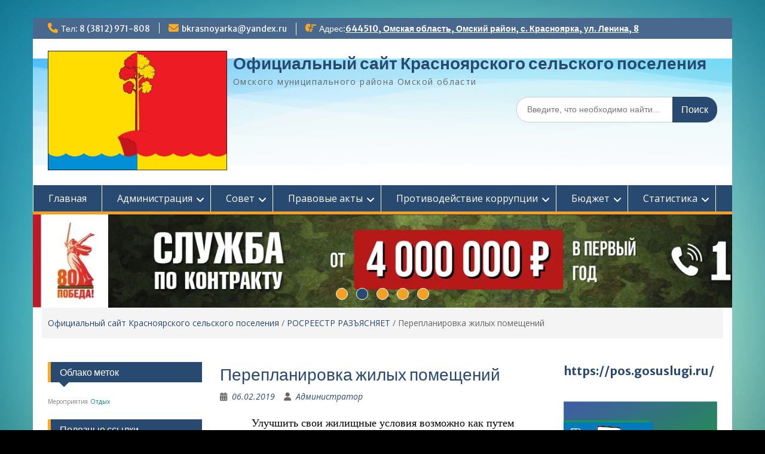

--- FILE ---
content_type: text/html; charset=UTF-8
request_url: http://akspor.ru/2019/02/pereplanirovka-zhilyx-pomeshhenij/
body_size: 160980
content:
<!DOCTYPE html> <html lang="ru-RU"><head>
	    <meta charset="UTF-8">
    <meta name="viewport" content="width=device-width, initial-scale=1">
    <link rel="profile" href="http://gmpg.org/xfn/11">
    <link rel="pingback" href="http://akspor.ru/xmlrpc.php">
    
<title>Перепланировка жилых помещений &#8212; Официальный сайт Красноярского сельского поселения</title>
<meta name='robots' content='max-image-preview:large' />
<link rel='dns-prefetch' href='//yastatic.net' />
<link rel='dns-prefetch' href='//fonts.googleapis.com' />
<link rel="alternate" type="application/rss+xml" title="Официальный сайт Красноярского сельского поселения &raquo; Лента" href="http://akspor.ru/feed/" />
<link rel="alternate" type="application/rss+xml" title="Официальный сайт Красноярского сельского поселения &raquo; Лента комментариев" href="http://akspor.ru/comments/feed/" />
<link rel="alternate" type="application/rss+xml" title="Официальный сайт Красноярского сельского поселения &raquo; Лента комментариев к &laquo;Перепланировка жилых помещений&raquo;" href="http://akspor.ru/2019/02/pereplanirovka-zhilyx-pomeshhenij/feed/" />
<link rel="alternate" title="oEmbed (JSON)" type="application/json+oembed" href="http://akspor.ru/wp-json/oembed/1.0/embed?url=http%3A%2F%2Fakspor.ru%2F2019%2F02%2Fpereplanirovka-zhilyx-pomeshhenij%2F" />
<link rel="alternate" title="oEmbed (XML)" type="text/xml+oembed" href="http://akspor.ru/wp-json/oembed/1.0/embed?url=http%3A%2F%2Fakspor.ru%2F2019%2F02%2Fpereplanirovka-zhilyx-pomeshhenij%2F&#038;format=xml" />
<style id='wp-img-auto-sizes-contain-inline-css' type='text/css'>
img:is([sizes=auto i],[sizes^="auto," i]){contain-intrinsic-size:3000px 1500px}
/*# sourceURL=wp-img-auto-sizes-contain-inline-css */
</style>
<style id='wp-emoji-styles-inline-css' type='text/css'>

	img.wp-smiley, img.emoji {
		display: inline !important;
		border: none !important;
		box-shadow: none !important;
		height: 1em !important;
		width: 1em !important;
		margin: 0 0.07em !important;
		vertical-align: -0.1em !important;
		background: none !important;
		padding: 0 !important;
	}
/*# sourceURL=wp-emoji-styles-inline-css */
</style>
<style id='wp-block-library-inline-css' type='text/css'>
:root{--wp-block-synced-color:#7a00df;--wp-block-synced-color--rgb:122,0,223;--wp-bound-block-color:var(--wp-block-synced-color);--wp-editor-canvas-background:#ddd;--wp-admin-theme-color:#007cba;--wp-admin-theme-color--rgb:0,124,186;--wp-admin-theme-color-darker-10:#006ba1;--wp-admin-theme-color-darker-10--rgb:0,107,160.5;--wp-admin-theme-color-darker-20:#005a87;--wp-admin-theme-color-darker-20--rgb:0,90,135;--wp-admin-border-width-focus:2px}@media (min-resolution:192dpi){:root{--wp-admin-border-width-focus:1.5px}}.wp-element-button{cursor:pointer}:root .has-very-light-gray-background-color{background-color:#eee}:root .has-very-dark-gray-background-color{background-color:#313131}:root .has-very-light-gray-color{color:#eee}:root .has-very-dark-gray-color{color:#313131}:root .has-vivid-green-cyan-to-vivid-cyan-blue-gradient-background{background:linear-gradient(135deg,#00d084,#0693e3)}:root .has-purple-crush-gradient-background{background:linear-gradient(135deg,#34e2e4,#4721fb 50%,#ab1dfe)}:root .has-hazy-dawn-gradient-background{background:linear-gradient(135deg,#faaca8,#dad0ec)}:root .has-subdued-olive-gradient-background{background:linear-gradient(135deg,#fafae1,#67a671)}:root .has-atomic-cream-gradient-background{background:linear-gradient(135deg,#fdd79a,#004a59)}:root .has-nightshade-gradient-background{background:linear-gradient(135deg,#330968,#31cdcf)}:root .has-midnight-gradient-background{background:linear-gradient(135deg,#020381,#2874fc)}:root{--wp--preset--font-size--normal:16px;--wp--preset--font-size--huge:42px}.has-regular-font-size{font-size:1em}.has-larger-font-size{font-size:2.625em}.has-normal-font-size{font-size:var(--wp--preset--font-size--normal)}.has-huge-font-size{font-size:var(--wp--preset--font-size--huge)}.has-text-align-center{text-align:center}.has-text-align-left{text-align:left}.has-text-align-right{text-align:right}.has-fit-text{white-space:nowrap!important}#end-resizable-editor-section{display:none}.aligncenter{clear:both}.items-justified-left{justify-content:flex-start}.items-justified-center{justify-content:center}.items-justified-right{justify-content:flex-end}.items-justified-space-between{justify-content:space-between}.screen-reader-text{border:0;clip-path:inset(50%);height:1px;margin:-1px;overflow:hidden;padding:0;position:absolute;width:1px;word-wrap:normal!important}.screen-reader-text:focus{background-color:#ddd;clip-path:none;color:#444;display:block;font-size:1em;height:auto;left:5px;line-height:normal;padding:15px 23px 14px;text-decoration:none;top:5px;width:auto;z-index:100000}html :where(.has-border-color){border-style:solid}html :where([style*=border-top-color]){border-top-style:solid}html :where([style*=border-right-color]){border-right-style:solid}html :where([style*=border-bottom-color]){border-bottom-style:solid}html :where([style*=border-left-color]){border-left-style:solid}html :where([style*=border-width]){border-style:solid}html :where([style*=border-top-width]){border-top-style:solid}html :where([style*=border-right-width]){border-right-style:solid}html :where([style*=border-bottom-width]){border-bottom-style:solid}html :where([style*=border-left-width]){border-left-style:solid}html :where(img[class*=wp-image-]){height:auto;max-width:100%}:where(figure){margin:0 0 1em}html :where(.is-position-sticky){--wp-admin--admin-bar--position-offset:var(--wp-admin--admin-bar--height,0px)}@media screen and (max-width:600px){html :where(.is-position-sticky){--wp-admin--admin-bar--position-offset:0px}}

/*# sourceURL=wp-block-library-inline-css */
</style><style id='wp-block-gallery-inline-css' type='text/css'>
.blocks-gallery-grid:not(.has-nested-images),.wp-block-gallery:not(.has-nested-images){display:flex;flex-wrap:wrap;list-style-type:none;margin:0;padding:0}.blocks-gallery-grid:not(.has-nested-images) .blocks-gallery-image,.blocks-gallery-grid:not(.has-nested-images) .blocks-gallery-item,.wp-block-gallery:not(.has-nested-images) .blocks-gallery-image,.wp-block-gallery:not(.has-nested-images) .blocks-gallery-item{display:flex;flex-direction:column;flex-grow:1;justify-content:center;margin:0 1em 1em 0;position:relative;width:calc(50% - 1em)}.blocks-gallery-grid:not(.has-nested-images) .blocks-gallery-image:nth-of-type(2n),.blocks-gallery-grid:not(.has-nested-images) .blocks-gallery-item:nth-of-type(2n),.wp-block-gallery:not(.has-nested-images) .blocks-gallery-image:nth-of-type(2n),.wp-block-gallery:not(.has-nested-images) .blocks-gallery-item:nth-of-type(2n){margin-right:0}.blocks-gallery-grid:not(.has-nested-images) .blocks-gallery-image figure,.blocks-gallery-grid:not(.has-nested-images) .blocks-gallery-item figure,.wp-block-gallery:not(.has-nested-images) .blocks-gallery-image figure,.wp-block-gallery:not(.has-nested-images) .blocks-gallery-item figure{align-items:flex-end;display:flex;height:100%;justify-content:flex-start;margin:0}.blocks-gallery-grid:not(.has-nested-images) .blocks-gallery-image img,.blocks-gallery-grid:not(.has-nested-images) .blocks-gallery-item img,.wp-block-gallery:not(.has-nested-images) .blocks-gallery-image img,.wp-block-gallery:not(.has-nested-images) .blocks-gallery-item img{display:block;height:auto;max-width:100%;width:auto}.blocks-gallery-grid:not(.has-nested-images) .blocks-gallery-image figcaption,.blocks-gallery-grid:not(.has-nested-images) .blocks-gallery-item figcaption,.wp-block-gallery:not(.has-nested-images) .blocks-gallery-image figcaption,.wp-block-gallery:not(.has-nested-images) .blocks-gallery-item figcaption{background:linear-gradient(0deg,#000000b3,#0000004d 70%,#0000);bottom:0;box-sizing:border-box;color:#fff;font-size:.8em;margin:0;max-height:100%;overflow:auto;padding:3em .77em .7em;position:absolute;text-align:center;width:100%;z-index:2}.blocks-gallery-grid:not(.has-nested-images) .blocks-gallery-image figcaption img,.blocks-gallery-grid:not(.has-nested-images) .blocks-gallery-item figcaption img,.wp-block-gallery:not(.has-nested-images) .blocks-gallery-image figcaption img,.wp-block-gallery:not(.has-nested-images) .blocks-gallery-item figcaption img{display:inline}.blocks-gallery-grid:not(.has-nested-images) figcaption,.wp-block-gallery:not(.has-nested-images) figcaption{flex-grow:1}.blocks-gallery-grid:not(.has-nested-images).is-cropped .blocks-gallery-image a,.blocks-gallery-grid:not(.has-nested-images).is-cropped .blocks-gallery-image img,.blocks-gallery-grid:not(.has-nested-images).is-cropped .blocks-gallery-item a,.blocks-gallery-grid:not(.has-nested-images).is-cropped .blocks-gallery-item img,.wp-block-gallery:not(.has-nested-images).is-cropped .blocks-gallery-image a,.wp-block-gallery:not(.has-nested-images).is-cropped .blocks-gallery-image img,.wp-block-gallery:not(.has-nested-images).is-cropped .blocks-gallery-item a,.wp-block-gallery:not(.has-nested-images).is-cropped .blocks-gallery-item img{flex:1;height:100%;object-fit:cover;width:100%}.blocks-gallery-grid:not(.has-nested-images).columns-1 .blocks-gallery-image,.blocks-gallery-grid:not(.has-nested-images).columns-1 .blocks-gallery-item,.wp-block-gallery:not(.has-nested-images).columns-1 .blocks-gallery-image,.wp-block-gallery:not(.has-nested-images).columns-1 .blocks-gallery-item{margin-right:0;width:100%}@media (min-width:600px){.blocks-gallery-grid:not(.has-nested-images).columns-3 .blocks-gallery-image,.blocks-gallery-grid:not(.has-nested-images).columns-3 .blocks-gallery-item,.wp-block-gallery:not(.has-nested-images).columns-3 .blocks-gallery-image,.wp-block-gallery:not(.has-nested-images).columns-3 .blocks-gallery-item{margin-right:1em;width:calc(33.33333% - .66667em)}.blocks-gallery-grid:not(.has-nested-images).columns-4 .blocks-gallery-image,.blocks-gallery-grid:not(.has-nested-images).columns-4 .blocks-gallery-item,.wp-block-gallery:not(.has-nested-images).columns-4 .blocks-gallery-image,.wp-block-gallery:not(.has-nested-images).columns-4 .blocks-gallery-item{margin-right:1em;width:calc(25% - .75em)}.blocks-gallery-grid:not(.has-nested-images).columns-5 .blocks-gallery-image,.blocks-gallery-grid:not(.has-nested-images).columns-5 .blocks-gallery-item,.wp-block-gallery:not(.has-nested-images).columns-5 .blocks-gallery-image,.wp-block-gallery:not(.has-nested-images).columns-5 .blocks-gallery-item{margin-right:1em;width:calc(20% - .8em)}.blocks-gallery-grid:not(.has-nested-images).columns-6 .blocks-gallery-image,.blocks-gallery-grid:not(.has-nested-images).columns-6 .blocks-gallery-item,.wp-block-gallery:not(.has-nested-images).columns-6 .blocks-gallery-image,.wp-block-gallery:not(.has-nested-images).columns-6 .blocks-gallery-item{margin-right:1em;width:calc(16.66667% - .83333em)}.blocks-gallery-grid:not(.has-nested-images).columns-7 .blocks-gallery-image,.blocks-gallery-grid:not(.has-nested-images).columns-7 .blocks-gallery-item,.wp-block-gallery:not(.has-nested-images).columns-7 .blocks-gallery-image,.wp-block-gallery:not(.has-nested-images).columns-7 .blocks-gallery-item{margin-right:1em;width:calc(14.28571% - .85714em)}.blocks-gallery-grid:not(.has-nested-images).columns-8 .blocks-gallery-image,.blocks-gallery-grid:not(.has-nested-images).columns-8 .blocks-gallery-item,.wp-block-gallery:not(.has-nested-images).columns-8 .blocks-gallery-image,.wp-block-gallery:not(.has-nested-images).columns-8 .blocks-gallery-item{margin-right:1em;width:calc(12.5% - .875em)}.blocks-gallery-grid:not(.has-nested-images).columns-1 .blocks-gallery-image:nth-of-type(1n),.blocks-gallery-grid:not(.has-nested-images).columns-1 .blocks-gallery-item:nth-of-type(1n),.blocks-gallery-grid:not(.has-nested-images).columns-2 .blocks-gallery-image:nth-of-type(2n),.blocks-gallery-grid:not(.has-nested-images).columns-2 .blocks-gallery-item:nth-of-type(2n),.blocks-gallery-grid:not(.has-nested-images).columns-3 .blocks-gallery-image:nth-of-type(3n),.blocks-gallery-grid:not(.has-nested-images).columns-3 .blocks-gallery-item:nth-of-type(3n),.blocks-gallery-grid:not(.has-nested-images).columns-4 .blocks-gallery-image:nth-of-type(4n),.blocks-gallery-grid:not(.has-nested-images).columns-4 .blocks-gallery-item:nth-of-type(4n),.blocks-gallery-grid:not(.has-nested-images).columns-5 .blocks-gallery-image:nth-of-type(5n),.blocks-gallery-grid:not(.has-nested-images).columns-5 .blocks-gallery-item:nth-of-type(5n),.blocks-gallery-grid:not(.has-nested-images).columns-6 .blocks-gallery-image:nth-of-type(6n),.blocks-gallery-grid:not(.has-nested-images).columns-6 .blocks-gallery-item:nth-of-type(6n),.blocks-gallery-grid:not(.has-nested-images).columns-7 .blocks-gallery-image:nth-of-type(7n),.blocks-gallery-grid:not(.has-nested-images).columns-7 .blocks-gallery-item:nth-of-type(7n),.blocks-gallery-grid:not(.has-nested-images).columns-8 .blocks-gallery-image:nth-of-type(8n),.blocks-gallery-grid:not(.has-nested-images).columns-8 .blocks-gallery-item:nth-of-type(8n),.wp-block-gallery:not(.has-nested-images).columns-1 .blocks-gallery-image:nth-of-type(1n),.wp-block-gallery:not(.has-nested-images).columns-1 .blocks-gallery-item:nth-of-type(1n),.wp-block-gallery:not(.has-nested-images).columns-2 .blocks-gallery-image:nth-of-type(2n),.wp-block-gallery:not(.has-nested-images).columns-2 .blocks-gallery-item:nth-of-type(2n),.wp-block-gallery:not(.has-nested-images).columns-3 .blocks-gallery-image:nth-of-type(3n),.wp-block-gallery:not(.has-nested-images).columns-3 .blocks-gallery-item:nth-of-type(3n),.wp-block-gallery:not(.has-nested-images).columns-4 .blocks-gallery-image:nth-of-type(4n),.wp-block-gallery:not(.has-nested-images).columns-4 .blocks-gallery-item:nth-of-type(4n),.wp-block-gallery:not(.has-nested-images).columns-5 .blocks-gallery-image:nth-of-type(5n),.wp-block-gallery:not(.has-nested-images).columns-5 .blocks-gallery-item:nth-of-type(5n),.wp-block-gallery:not(.has-nested-images).columns-6 .blocks-gallery-image:nth-of-type(6n),.wp-block-gallery:not(.has-nested-images).columns-6 .blocks-gallery-item:nth-of-type(6n),.wp-block-gallery:not(.has-nested-images).columns-7 .blocks-gallery-image:nth-of-type(7n),.wp-block-gallery:not(.has-nested-images).columns-7 .blocks-gallery-item:nth-of-type(7n),.wp-block-gallery:not(.has-nested-images).columns-8 .blocks-gallery-image:nth-of-type(8n),.wp-block-gallery:not(.has-nested-images).columns-8 .blocks-gallery-item:nth-of-type(8n){margin-right:0}}.blocks-gallery-grid:not(.has-nested-images) .blocks-gallery-image:last-child,.blocks-gallery-grid:not(.has-nested-images) .blocks-gallery-item:last-child,.wp-block-gallery:not(.has-nested-images) .blocks-gallery-image:last-child,.wp-block-gallery:not(.has-nested-images) .blocks-gallery-item:last-child{margin-right:0}.blocks-gallery-grid:not(.has-nested-images).alignleft,.blocks-gallery-grid:not(.has-nested-images).alignright,.wp-block-gallery:not(.has-nested-images).alignleft,.wp-block-gallery:not(.has-nested-images).alignright{max-width:420px;width:100%}.blocks-gallery-grid:not(.has-nested-images).aligncenter .blocks-gallery-item figure,.wp-block-gallery:not(.has-nested-images).aligncenter .blocks-gallery-item figure{justify-content:center}.wp-block-gallery:not(.is-cropped) .blocks-gallery-item{align-self:flex-start}figure.wp-block-gallery.has-nested-images{align-items:normal}.wp-block-gallery.has-nested-images figure.wp-block-image:not(#individual-image){margin:0;width:calc(50% - var(--wp--style--unstable-gallery-gap, 16px)/2)}.wp-block-gallery.has-nested-images figure.wp-block-image{box-sizing:border-box;display:flex;flex-direction:column;flex-grow:1;justify-content:center;max-width:100%;position:relative}.wp-block-gallery.has-nested-images figure.wp-block-image>a,.wp-block-gallery.has-nested-images figure.wp-block-image>div{flex-direction:column;flex-grow:1;margin:0}.wp-block-gallery.has-nested-images figure.wp-block-image img{display:block;height:auto;max-width:100%!important;width:auto}.wp-block-gallery.has-nested-images figure.wp-block-image figcaption,.wp-block-gallery.has-nested-images figure.wp-block-image:has(figcaption):before{bottom:0;left:0;max-height:100%;position:absolute;right:0}.wp-block-gallery.has-nested-images figure.wp-block-image:has(figcaption):before{backdrop-filter:blur(3px);content:"";height:100%;-webkit-mask-image:linear-gradient(0deg,#000 20%,#0000);mask-image:linear-gradient(0deg,#000 20%,#0000);max-height:40%;pointer-events:none}.wp-block-gallery.has-nested-images figure.wp-block-image figcaption{box-sizing:border-box;color:#fff;font-size:13px;margin:0;overflow:auto;padding:1em;text-align:center;text-shadow:0 0 1.5px #000}.wp-block-gallery.has-nested-images figure.wp-block-image figcaption::-webkit-scrollbar{height:12px;width:12px}.wp-block-gallery.has-nested-images figure.wp-block-image figcaption::-webkit-scrollbar-track{background-color:initial}.wp-block-gallery.has-nested-images figure.wp-block-image figcaption::-webkit-scrollbar-thumb{background-clip:padding-box;background-color:initial;border:3px solid #0000;border-radius:8px}.wp-block-gallery.has-nested-images figure.wp-block-image figcaption:focus-within::-webkit-scrollbar-thumb,.wp-block-gallery.has-nested-images figure.wp-block-image figcaption:focus::-webkit-scrollbar-thumb,.wp-block-gallery.has-nested-images figure.wp-block-image figcaption:hover::-webkit-scrollbar-thumb{background-color:#fffc}.wp-block-gallery.has-nested-images figure.wp-block-image figcaption{scrollbar-color:#0000 #0000;scrollbar-gutter:stable both-edges;scrollbar-width:thin}.wp-block-gallery.has-nested-images figure.wp-block-image figcaption:focus,.wp-block-gallery.has-nested-images figure.wp-block-image figcaption:focus-within,.wp-block-gallery.has-nested-images figure.wp-block-image figcaption:hover{scrollbar-color:#fffc #0000}.wp-block-gallery.has-nested-images figure.wp-block-image figcaption{will-change:transform}@media (hover:none){.wp-block-gallery.has-nested-images figure.wp-block-image figcaption{scrollbar-color:#fffc #0000}}.wp-block-gallery.has-nested-images figure.wp-block-image figcaption{background:linear-gradient(0deg,#0006,#0000)}.wp-block-gallery.has-nested-images figure.wp-block-image figcaption img{display:inline}.wp-block-gallery.has-nested-images figure.wp-block-image figcaption a{color:inherit}.wp-block-gallery.has-nested-images figure.wp-block-image.has-custom-border img{box-sizing:border-box}.wp-block-gallery.has-nested-images figure.wp-block-image.has-custom-border>a,.wp-block-gallery.has-nested-images figure.wp-block-image.has-custom-border>div,.wp-block-gallery.has-nested-images figure.wp-block-image.is-style-rounded>a,.wp-block-gallery.has-nested-images figure.wp-block-image.is-style-rounded>div{flex:1 1 auto}.wp-block-gallery.has-nested-images figure.wp-block-image.has-custom-border figcaption,.wp-block-gallery.has-nested-images figure.wp-block-image.is-style-rounded figcaption{background:none;color:inherit;flex:initial;margin:0;padding:10px 10px 9px;position:relative;text-shadow:none}.wp-block-gallery.has-nested-images figure.wp-block-image.has-custom-border:before,.wp-block-gallery.has-nested-images figure.wp-block-image.is-style-rounded:before{content:none}.wp-block-gallery.has-nested-images figcaption{flex-basis:100%;flex-grow:1;text-align:center}.wp-block-gallery.has-nested-images:not(.is-cropped) figure.wp-block-image:not(#individual-image){margin-bottom:auto;margin-top:0}.wp-block-gallery.has-nested-images.is-cropped figure.wp-block-image:not(#individual-image){align-self:inherit}.wp-block-gallery.has-nested-images.is-cropped figure.wp-block-image:not(#individual-image)>a,.wp-block-gallery.has-nested-images.is-cropped figure.wp-block-image:not(#individual-image)>div:not(.components-drop-zone){display:flex}.wp-block-gallery.has-nested-images.is-cropped figure.wp-block-image:not(#individual-image) a,.wp-block-gallery.has-nested-images.is-cropped figure.wp-block-image:not(#individual-image) img{flex:1 0 0%;height:100%;object-fit:cover;width:100%}.wp-block-gallery.has-nested-images.columns-1 figure.wp-block-image:not(#individual-image){width:100%}@media (min-width:600px){.wp-block-gallery.has-nested-images.columns-3 figure.wp-block-image:not(#individual-image){width:calc(33.33333% - var(--wp--style--unstable-gallery-gap, 16px)*.66667)}.wp-block-gallery.has-nested-images.columns-4 figure.wp-block-image:not(#individual-image){width:calc(25% - var(--wp--style--unstable-gallery-gap, 16px)*.75)}.wp-block-gallery.has-nested-images.columns-5 figure.wp-block-image:not(#individual-image){width:calc(20% - var(--wp--style--unstable-gallery-gap, 16px)*.8)}.wp-block-gallery.has-nested-images.columns-6 figure.wp-block-image:not(#individual-image){width:calc(16.66667% - var(--wp--style--unstable-gallery-gap, 16px)*.83333)}.wp-block-gallery.has-nested-images.columns-7 figure.wp-block-image:not(#individual-image){width:calc(14.28571% - var(--wp--style--unstable-gallery-gap, 16px)*.85714)}.wp-block-gallery.has-nested-images.columns-8 figure.wp-block-image:not(#individual-image){width:calc(12.5% - var(--wp--style--unstable-gallery-gap, 16px)*.875)}.wp-block-gallery.has-nested-images.columns-default figure.wp-block-image:not(#individual-image){width:calc(33.33% - var(--wp--style--unstable-gallery-gap, 16px)*.66667)}.wp-block-gallery.has-nested-images.columns-default figure.wp-block-image:not(#individual-image):first-child:nth-last-child(2),.wp-block-gallery.has-nested-images.columns-default figure.wp-block-image:not(#individual-image):first-child:nth-last-child(2)~figure.wp-block-image:not(#individual-image){width:calc(50% - var(--wp--style--unstable-gallery-gap, 16px)*.5)}.wp-block-gallery.has-nested-images.columns-default figure.wp-block-image:not(#individual-image):first-child:last-child{width:100%}}.wp-block-gallery.has-nested-images.alignleft,.wp-block-gallery.has-nested-images.alignright{max-width:420px;width:100%}.wp-block-gallery.has-nested-images.aligncenter{justify-content:center}
/*# sourceURL=http://akspor.ru/wp-includes/blocks/gallery/style.min.css */
</style>
<style id='wp-block-gallery-theme-inline-css' type='text/css'>
.blocks-gallery-caption{color:#555;font-size:13px;text-align:center}.is-dark-theme .blocks-gallery-caption{color:#ffffffa6}
/*# sourceURL=http://akspor.ru/wp-includes/blocks/gallery/theme.min.css */
</style>
<style id='wp-block-heading-inline-css' type='text/css'>
h1:where(.wp-block-heading).has-background,h2:where(.wp-block-heading).has-background,h3:where(.wp-block-heading).has-background,h4:where(.wp-block-heading).has-background,h5:where(.wp-block-heading).has-background,h6:where(.wp-block-heading).has-background{padding:1.25em 2.375em}h1.has-text-align-left[style*=writing-mode]:where([style*=vertical-lr]),h1.has-text-align-right[style*=writing-mode]:where([style*=vertical-rl]),h2.has-text-align-left[style*=writing-mode]:where([style*=vertical-lr]),h2.has-text-align-right[style*=writing-mode]:where([style*=vertical-rl]),h3.has-text-align-left[style*=writing-mode]:where([style*=vertical-lr]),h3.has-text-align-right[style*=writing-mode]:where([style*=vertical-rl]),h4.has-text-align-left[style*=writing-mode]:where([style*=vertical-lr]),h4.has-text-align-right[style*=writing-mode]:where([style*=vertical-rl]),h5.has-text-align-left[style*=writing-mode]:where([style*=vertical-lr]),h5.has-text-align-right[style*=writing-mode]:where([style*=vertical-rl]),h6.has-text-align-left[style*=writing-mode]:where([style*=vertical-lr]),h6.has-text-align-right[style*=writing-mode]:where([style*=vertical-rl]){rotate:180deg}
/*# sourceURL=http://akspor.ru/wp-includes/blocks/heading/style.min.css */
</style>
<style id='wp-block-image-inline-css' type='text/css'>
.wp-block-image>a,.wp-block-image>figure>a{display:inline-block}.wp-block-image img{box-sizing:border-box;height:auto;max-width:100%;vertical-align:bottom}@media not (prefers-reduced-motion){.wp-block-image img.hide{visibility:hidden}.wp-block-image img.show{animation:show-content-image .4s}}.wp-block-image[style*=border-radius] img,.wp-block-image[style*=border-radius]>a{border-radius:inherit}.wp-block-image.has-custom-border img{box-sizing:border-box}.wp-block-image.aligncenter{text-align:center}.wp-block-image.alignfull>a,.wp-block-image.alignwide>a{width:100%}.wp-block-image.alignfull img,.wp-block-image.alignwide img{height:auto;width:100%}.wp-block-image .aligncenter,.wp-block-image .alignleft,.wp-block-image .alignright,.wp-block-image.aligncenter,.wp-block-image.alignleft,.wp-block-image.alignright{display:table}.wp-block-image .aligncenter>figcaption,.wp-block-image .alignleft>figcaption,.wp-block-image .alignright>figcaption,.wp-block-image.aligncenter>figcaption,.wp-block-image.alignleft>figcaption,.wp-block-image.alignright>figcaption{caption-side:bottom;display:table-caption}.wp-block-image .alignleft{float:left;margin:.5em 1em .5em 0}.wp-block-image .alignright{float:right;margin:.5em 0 .5em 1em}.wp-block-image .aligncenter{margin-left:auto;margin-right:auto}.wp-block-image :where(figcaption){margin-bottom:1em;margin-top:.5em}.wp-block-image.is-style-circle-mask img{border-radius:9999px}@supports ((-webkit-mask-image:none) or (mask-image:none)) or (-webkit-mask-image:none){.wp-block-image.is-style-circle-mask img{border-radius:0;-webkit-mask-image:url('data:image/svg+xml;utf8,<svg viewBox="0 0 100 100" xmlns="http://www.w3.org/2000/svg"><circle cx="50" cy="50" r="50"/></svg>');mask-image:url('data:image/svg+xml;utf8,<svg viewBox="0 0 100 100" xmlns="http://www.w3.org/2000/svg"><circle cx="50" cy="50" r="50"/></svg>');mask-mode:alpha;-webkit-mask-position:center;mask-position:center;-webkit-mask-repeat:no-repeat;mask-repeat:no-repeat;-webkit-mask-size:contain;mask-size:contain}}:root :where(.wp-block-image.is-style-rounded img,.wp-block-image .is-style-rounded img){border-radius:9999px}.wp-block-image figure{margin:0}.wp-lightbox-container{display:flex;flex-direction:column;position:relative}.wp-lightbox-container img{cursor:zoom-in}.wp-lightbox-container img:hover+button{opacity:1}.wp-lightbox-container button{align-items:center;backdrop-filter:blur(16px) saturate(180%);background-color:#5a5a5a40;border:none;border-radius:4px;cursor:zoom-in;display:flex;height:20px;justify-content:center;opacity:0;padding:0;position:absolute;right:16px;text-align:center;top:16px;width:20px;z-index:100}@media not (prefers-reduced-motion){.wp-lightbox-container button{transition:opacity .2s ease}}.wp-lightbox-container button:focus-visible{outline:3px auto #5a5a5a40;outline:3px auto -webkit-focus-ring-color;outline-offset:3px}.wp-lightbox-container button:hover{cursor:pointer;opacity:1}.wp-lightbox-container button:focus{opacity:1}.wp-lightbox-container button:focus,.wp-lightbox-container button:hover,.wp-lightbox-container button:not(:hover):not(:active):not(.has-background){background-color:#5a5a5a40;border:none}.wp-lightbox-overlay{box-sizing:border-box;cursor:zoom-out;height:100vh;left:0;overflow:hidden;position:fixed;top:0;visibility:hidden;width:100%;z-index:100000}.wp-lightbox-overlay .close-button{align-items:center;cursor:pointer;display:flex;justify-content:center;min-height:40px;min-width:40px;padding:0;position:absolute;right:calc(env(safe-area-inset-right) + 16px);top:calc(env(safe-area-inset-top) + 16px);z-index:5000000}.wp-lightbox-overlay .close-button:focus,.wp-lightbox-overlay .close-button:hover,.wp-lightbox-overlay .close-button:not(:hover):not(:active):not(.has-background){background:none;border:none}.wp-lightbox-overlay .lightbox-image-container{height:var(--wp--lightbox-container-height);left:50%;overflow:hidden;position:absolute;top:50%;transform:translate(-50%,-50%);transform-origin:top left;width:var(--wp--lightbox-container-width);z-index:9999999999}.wp-lightbox-overlay .wp-block-image{align-items:center;box-sizing:border-box;display:flex;height:100%;justify-content:center;margin:0;position:relative;transform-origin:0 0;width:100%;z-index:3000000}.wp-lightbox-overlay .wp-block-image img{height:var(--wp--lightbox-image-height);min-height:var(--wp--lightbox-image-height);min-width:var(--wp--lightbox-image-width);width:var(--wp--lightbox-image-width)}.wp-lightbox-overlay .wp-block-image figcaption{display:none}.wp-lightbox-overlay button{background:none;border:none}.wp-lightbox-overlay .scrim{background-color:#fff;height:100%;opacity:.9;position:absolute;width:100%;z-index:2000000}.wp-lightbox-overlay.active{visibility:visible}@media not (prefers-reduced-motion){.wp-lightbox-overlay.active{animation:turn-on-visibility .25s both}.wp-lightbox-overlay.active img{animation:turn-on-visibility .35s both}.wp-lightbox-overlay.show-closing-animation:not(.active){animation:turn-off-visibility .35s both}.wp-lightbox-overlay.show-closing-animation:not(.active) img{animation:turn-off-visibility .25s both}.wp-lightbox-overlay.zoom.active{animation:none;opacity:1;visibility:visible}.wp-lightbox-overlay.zoom.active .lightbox-image-container{animation:lightbox-zoom-in .4s}.wp-lightbox-overlay.zoom.active .lightbox-image-container img{animation:none}.wp-lightbox-overlay.zoom.active .scrim{animation:turn-on-visibility .4s forwards}.wp-lightbox-overlay.zoom.show-closing-animation:not(.active){animation:none}.wp-lightbox-overlay.zoom.show-closing-animation:not(.active) .lightbox-image-container{animation:lightbox-zoom-out .4s}.wp-lightbox-overlay.zoom.show-closing-animation:not(.active) .lightbox-image-container img{animation:none}.wp-lightbox-overlay.zoom.show-closing-animation:not(.active) .scrim{animation:turn-off-visibility .4s forwards}}@keyframes show-content-image{0%{visibility:hidden}99%{visibility:hidden}to{visibility:visible}}@keyframes turn-on-visibility{0%{opacity:0}to{opacity:1}}@keyframes turn-off-visibility{0%{opacity:1;visibility:visible}99%{opacity:0;visibility:visible}to{opacity:0;visibility:hidden}}@keyframes lightbox-zoom-in{0%{transform:translate(calc((-100vw + var(--wp--lightbox-scrollbar-width))/2 + var(--wp--lightbox-initial-left-position)),calc(-50vh + var(--wp--lightbox-initial-top-position))) scale(var(--wp--lightbox-scale))}to{transform:translate(-50%,-50%) scale(1)}}@keyframes lightbox-zoom-out{0%{transform:translate(-50%,-50%) scale(1);visibility:visible}99%{visibility:visible}to{transform:translate(calc((-100vw + var(--wp--lightbox-scrollbar-width))/2 + var(--wp--lightbox-initial-left-position)),calc(-50vh + var(--wp--lightbox-initial-top-position))) scale(var(--wp--lightbox-scale));visibility:hidden}}
/*# sourceURL=http://akspor.ru/wp-includes/blocks/image/style.min.css */
</style>
<style id='wp-block-image-theme-inline-css' type='text/css'>
:root :where(.wp-block-image figcaption){color:#555;font-size:13px;text-align:center}.is-dark-theme :root :where(.wp-block-image figcaption){color:#ffffffa6}.wp-block-image{margin:0 0 1em}
/*# sourceURL=http://akspor.ru/wp-includes/blocks/image/theme.min.css */
</style>
<style id='wp-block-paragraph-inline-css' type='text/css'>
.is-small-text{font-size:.875em}.is-regular-text{font-size:1em}.is-large-text{font-size:2.25em}.is-larger-text{font-size:3em}.has-drop-cap:not(:focus):first-letter{float:left;font-size:8.4em;font-style:normal;font-weight:100;line-height:.68;margin:.05em .1em 0 0;text-transform:uppercase}body.rtl .has-drop-cap:not(:focus):first-letter{float:none;margin-left:.1em}p.has-drop-cap.has-background{overflow:hidden}:root :where(p.has-background){padding:1.25em 2.375em}:where(p.has-text-color:not(.has-link-color)) a{color:inherit}p.has-text-align-left[style*="writing-mode:vertical-lr"],p.has-text-align-right[style*="writing-mode:vertical-rl"]{rotate:180deg}
/*# sourceURL=http://akspor.ru/wp-includes/blocks/paragraph/style.min.css */
</style>
<style id='wp-block-social-links-inline-css' type='text/css'>
.wp-block-social-links{background:none;box-sizing:border-box;margin-left:0;padding-left:0;padding-right:0;text-indent:0}.wp-block-social-links .wp-social-link a,.wp-block-social-links .wp-social-link a:hover{border-bottom:0;box-shadow:none;text-decoration:none}.wp-block-social-links .wp-social-link svg{height:1em;width:1em}.wp-block-social-links .wp-social-link span:not(.screen-reader-text){font-size:.65em;margin-left:.5em;margin-right:.5em}.wp-block-social-links.has-small-icon-size{font-size:16px}.wp-block-social-links,.wp-block-social-links.has-normal-icon-size{font-size:24px}.wp-block-social-links.has-large-icon-size{font-size:36px}.wp-block-social-links.has-huge-icon-size{font-size:48px}.wp-block-social-links.aligncenter{display:flex;justify-content:center}.wp-block-social-links.alignright{justify-content:flex-end}.wp-block-social-link{border-radius:9999px;display:block}@media not (prefers-reduced-motion){.wp-block-social-link{transition:transform .1s ease}}.wp-block-social-link{height:auto}.wp-block-social-link a{align-items:center;display:flex;line-height:0}.wp-block-social-link:hover{transform:scale(1.1)}.wp-block-social-links .wp-block-social-link.wp-social-link{display:inline-block;margin:0;padding:0}.wp-block-social-links .wp-block-social-link.wp-social-link .wp-block-social-link-anchor,.wp-block-social-links .wp-block-social-link.wp-social-link .wp-block-social-link-anchor svg,.wp-block-social-links .wp-block-social-link.wp-social-link .wp-block-social-link-anchor:active,.wp-block-social-links .wp-block-social-link.wp-social-link .wp-block-social-link-anchor:hover,.wp-block-social-links .wp-block-social-link.wp-social-link .wp-block-social-link-anchor:visited{color:currentColor;fill:currentColor}:where(.wp-block-social-links:not(.is-style-logos-only)) .wp-social-link{background-color:#f0f0f0;color:#444}:where(.wp-block-social-links:not(.is-style-logos-only)) .wp-social-link-amazon{background-color:#f90;color:#fff}:where(.wp-block-social-links:not(.is-style-logos-only)) .wp-social-link-bandcamp{background-color:#1ea0c3;color:#fff}:where(.wp-block-social-links:not(.is-style-logos-only)) .wp-social-link-behance{background-color:#0757fe;color:#fff}:where(.wp-block-social-links:not(.is-style-logos-only)) .wp-social-link-bluesky{background-color:#0a7aff;color:#fff}:where(.wp-block-social-links:not(.is-style-logos-only)) .wp-social-link-codepen{background-color:#1e1f26;color:#fff}:where(.wp-block-social-links:not(.is-style-logos-only)) .wp-social-link-deviantart{background-color:#02e49b;color:#fff}:where(.wp-block-social-links:not(.is-style-logos-only)) .wp-social-link-discord{background-color:#5865f2;color:#fff}:where(.wp-block-social-links:not(.is-style-logos-only)) .wp-social-link-dribbble{background-color:#e94c89;color:#fff}:where(.wp-block-social-links:not(.is-style-logos-only)) .wp-social-link-dropbox{background-color:#4280ff;color:#fff}:where(.wp-block-social-links:not(.is-style-logos-only)) .wp-social-link-etsy{background-color:#f45800;color:#fff}:where(.wp-block-social-links:not(.is-style-logos-only)) .wp-social-link-facebook{background-color:#0866ff;color:#fff}:where(.wp-block-social-links:not(.is-style-logos-only)) .wp-social-link-fivehundredpx{background-color:#000;color:#fff}:where(.wp-block-social-links:not(.is-style-logos-only)) .wp-social-link-flickr{background-color:#0461dd;color:#fff}:where(.wp-block-social-links:not(.is-style-logos-only)) .wp-social-link-foursquare{background-color:#e65678;color:#fff}:where(.wp-block-social-links:not(.is-style-logos-only)) .wp-social-link-github{background-color:#24292d;color:#fff}:where(.wp-block-social-links:not(.is-style-logos-only)) .wp-social-link-goodreads{background-color:#eceadd;color:#382110}:where(.wp-block-social-links:not(.is-style-logos-only)) .wp-social-link-google{background-color:#ea4434;color:#fff}:where(.wp-block-social-links:not(.is-style-logos-only)) .wp-social-link-gravatar{background-color:#1d4fc4;color:#fff}:where(.wp-block-social-links:not(.is-style-logos-only)) .wp-social-link-instagram{background-color:#f00075;color:#fff}:where(.wp-block-social-links:not(.is-style-logos-only)) .wp-social-link-lastfm{background-color:#e21b24;color:#fff}:where(.wp-block-social-links:not(.is-style-logos-only)) .wp-social-link-linkedin{background-color:#0d66c2;color:#fff}:where(.wp-block-social-links:not(.is-style-logos-only)) .wp-social-link-mastodon{background-color:#3288d4;color:#fff}:where(.wp-block-social-links:not(.is-style-logos-only)) .wp-social-link-medium{background-color:#000;color:#fff}:where(.wp-block-social-links:not(.is-style-logos-only)) .wp-social-link-meetup{background-color:#f6405f;color:#fff}:where(.wp-block-social-links:not(.is-style-logos-only)) .wp-social-link-patreon{background-color:#000;color:#fff}:where(.wp-block-social-links:not(.is-style-logos-only)) .wp-social-link-pinterest{background-color:#e60122;color:#fff}:where(.wp-block-social-links:not(.is-style-logos-only)) .wp-social-link-pocket{background-color:#ef4155;color:#fff}:where(.wp-block-social-links:not(.is-style-logos-only)) .wp-social-link-reddit{background-color:#ff4500;color:#fff}:where(.wp-block-social-links:not(.is-style-logos-only)) .wp-social-link-skype{background-color:#0478d7;color:#fff}:where(.wp-block-social-links:not(.is-style-logos-only)) .wp-social-link-snapchat{background-color:#fefc00;color:#fff;stroke:#000}:where(.wp-block-social-links:not(.is-style-logos-only)) .wp-social-link-soundcloud{background-color:#ff5600;color:#fff}:where(.wp-block-social-links:not(.is-style-logos-only)) .wp-social-link-spotify{background-color:#1bd760;color:#fff}:where(.wp-block-social-links:not(.is-style-logos-only)) .wp-social-link-telegram{background-color:#2aabee;color:#fff}:where(.wp-block-social-links:not(.is-style-logos-only)) .wp-social-link-threads{background-color:#000;color:#fff}:where(.wp-block-social-links:not(.is-style-logos-only)) .wp-social-link-tiktok{background-color:#000;color:#fff}:where(.wp-block-social-links:not(.is-style-logos-only)) .wp-social-link-tumblr{background-color:#011835;color:#fff}:where(.wp-block-social-links:not(.is-style-logos-only)) .wp-social-link-twitch{background-color:#6440a4;color:#fff}:where(.wp-block-social-links:not(.is-style-logos-only)) .wp-social-link-twitter{background-color:#1da1f2;color:#fff}:where(.wp-block-social-links:not(.is-style-logos-only)) .wp-social-link-vimeo{background-color:#1eb7ea;color:#fff}:where(.wp-block-social-links:not(.is-style-logos-only)) .wp-social-link-vk{background-color:#4680c2;color:#fff}:where(.wp-block-social-links:not(.is-style-logos-only)) .wp-social-link-wordpress{background-color:#3499cd;color:#fff}:where(.wp-block-social-links:not(.is-style-logos-only)) .wp-social-link-whatsapp{background-color:#25d366;color:#fff}:where(.wp-block-social-links:not(.is-style-logos-only)) .wp-social-link-x{background-color:#000;color:#fff}:where(.wp-block-social-links:not(.is-style-logos-only)) .wp-social-link-yelp{background-color:#d32422;color:#fff}:where(.wp-block-social-links:not(.is-style-logos-only)) .wp-social-link-youtube{background-color:red;color:#fff}:where(.wp-block-social-links.is-style-logos-only) .wp-social-link{background:none}:where(.wp-block-social-links.is-style-logos-only) .wp-social-link svg{height:1.25em;width:1.25em}:where(.wp-block-social-links.is-style-logos-only) .wp-social-link-amazon{color:#f90}:where(.wp-block-social-links.is-style-logos-only) .wp-social-link-bandcamp{color:#1ea0c3}:where(.wp-block-social-links.is-style-logos-only) .wp-social-link-behance{color:#0757fe}:where(.wp-block-social-links.is-style-logos-only) .wp-social-link-bluesky{color:#0a7aff}:where(.wp-block-social-links.is-style-logos-only) .wp-social-link-codepen{color:#1e1f26}:where(.wp-block-social-links.is-style-logos-only) .wp-social-link-deviantart{color:#02e49b}:where(.wp-block-social-links.is-style-logos-only) .wp-social-link-discord{color:#5865f2}:where(.wp-block-social-links.is-style-logos-only) .wp-social-link-dribbble{color:#e94c89}:where(.wp-block-social-links.is-style-logos-only) .wp-social-link-dropbox{color:#4280ff}:where(.wp-block-social-links.is-style-logos-only) .wp-social-link-etsy{color:#f45800}:where(.wp-block-social-links.is-style-logos-only) .wp-social-link-facebook{color:#0866ff}:where(.wp-block-social-links.is-style-logos-only) .wp-social-link-fivehundredpx{color:#000}:where(.wp-block-social-links.is-style-logos-only) .wp-social-link-flickr{color:#0461dd}:where(.wp-block-social-links.is-style-logos-only) .wp-social-link-foursquare{color:#e65678}:where(.wp-block-social-links.is-style-logos-only) .wp-social-link-github{color:#24292d}:where(.wp-block-social-links.is-style-logos-only) .wp-social-link-goodreads{color:#382110}:where(.wp-block-social-links.is-style-logos-only) .wp-social-link-google{color:#ea4434}:where(.wp-block-social-links.is-style-logos-only) .wp-social-link-gravatar{color:#1d4fc4}:where(.wp-block-social-links.is-style-logos-only) .wp-social-link-instagram{color:#f00075}:where(.wp-block-social-links.is-style-logos-only) .wp-social-link-lastfm{color:#e21b24}:where(.wp-block-social-links.is-style-logos-only) .wp-social-link-linkedin{color:#0d66c2}:where(.wp-block-social-links.is-style-logos-only) .wp-social-link-mastodon{color:#3288d4}:where(.wp-block-social-links.is-style-logos-only) .wp-social-link-medium{color:#000}:where(.wp-block-social-links.is-style-logos-only) .wp-social-link-meetup{color:#f6405f}:where(.wp-block-social-links.is-style-logos-only) .wp-social-link-patreon{color:#000}:where(.wp-block-social-links.is-style-logos-only) .wp-social-link-pinterest{color:#e60122}:where(.wp-block-social-links.is-style-logos-only) .wp-social-link-pocket{color:#ef4155}:where(.wp-block-social-links.is-style-logos-only) .wp-social-link-reddit{color:#ff4500}:where(.wp-block-social-links.is-style-logos-only) .wp-social-link-skype{color:#0478d7}:where(.wp-block-social-links.is-style-logos-only) .wp-social-link-snapchat{color:#fff;stroke:#000}:where(.wp-block-social-links.is-style-logos-only) .wp-social-link-soundcloud{color:#ff5600}:where(.wp-block-social-links.is-style-logos-only) .wp-social-link-spotify{color:#1bd760}:where(.wp-block-social-links.is-style-logos-only) .wp-social-link-telegram{color:#2aabee}:where(.wp-block-social-links.is-style-logos-only) .wp-social-link-threads{color:#000}:where(.wp-block-social-links.is-style-logos-only) .wp-social-link-tiktok{color:#000}:where(.wp-block-social-links.is-style-logos-only) .wp-social-link-tumblr{color:#011835}:where(.wp-block-social-links.is-style-logos-only) .wp-social-link-twitch{color:#6440a4}:where(.wp-block-social-links.is-style-logos-only) .wp-social-link-twitter{color:#1da1f2}:where(.wp-block-social-links.is-style-logos-only) .wp-social-link-vimeo{color:#1eb7ea}:where(.wp-block-social-links.is-style-logos-only) .wp-social-link-vk{color:#4680c2}:where(.wp-block-social-links.is-style-logos-only) .wp-social-link-whatsapp{color:#25d366}:where(.wp-block-social-links.is-style-logos-only) .wp-social-link-wordpress{color:#3499cd}:where(.wp-block-social-links.is-style-logos-only) .wp-social-link-x{color:#000}:where(.wp-block-social-links.is-style-logos-only) .wp-social-link-yelp{color:#d32422}:where(.wp-block-social-links.is-style-logos-only) .wp-social-link-youtube{color:red}.wp-block-social-links.is-style-pill-shape .wp-social-link{width:auto}:root :where(.wp-block-social-links .wp-social-link a){padding:.25em}:root :where(.wp-block-social-links.is-style-logos-only .wp-social-link a){padding:0}:root :where(.wp-block-social-links.is-style-pill-shape .wp-social-link a){padding-left:.6666666667em;padding-right:.6666666667em}.wp-block-social-links:not(.has-icon-color):not(.has-icon-background-color) .wp-social-link-snapchat .wp-block-social-link-label{color:#000}
/*# sourceURL=http://akspor.ru/wp-includes/blocks/social-links/style.min.css */
</style>
<style id='global-styles-inline-css' type='text/css'>
:root{--wp--preset--aspect-ratio--square: 1;--wp--preset--aspect-ratio--4-3: 4/3;--wp--preset--aspect-ratio--3-4: 3/4;--wp--preset--aspect-ratio--3-2: 3/2;--wp--preset--aspect-ratio--2-3: 2/3;--wp--preset--aspect-ratio--16-9: 16/9;--wp--preset--aspect-ratio--9-16: 9/16;--wp--preset--color--black: #000;--wp--preset--color--cyan-bluish-gray: #abb8c3;--wp--preset--color--white: #ffffff;--wp--preset--color--pale-pink: #f78da7;--wp--preset--color--vivid-red: #cf2e2e;--wp--preset--color--luminous-vivid-orange: #ff6900;--wp--preset--color--luminous-vivid-amber: #fcb900;--wp--preset--color--light-green-cyan: #7bdcb5;--wp--preset--color--vivid-green-cyan: #00d084;--wp--preset--color--pale-cyan-blue: #8ed1fc;--wp--preset--color--vivid-cyan-blue: #0693e3;--wp--preset--color--vivid-purple: #9b51e0;--wp--preset--color--gray: #666666;--wp--preset--color--light-gray: #f3f3f3;--wp--preset--color--dark-gray: #222222;--wp--preset--color--blue: #294a70;--wp--preset--color--dark-blue: #15305b;--wp--preset--color--navy-blue: #00387d;--wp--preset--color--sky-blue: #49688e;--wp--preset--color--light-blue: #6081a7;--wp--preset--color--yellow: #f4a024;--wp--preset--color--dark-yellow: #ffab1f;--wp--preset--color--red: #e4572e;--wp--preset--color--green: #54b77e;--wp--preset--gradient--vivid-cyan-blue-to-vivid-purple: linear-gradient(135deg,rgb(6,147,227) 0%,rgb(155,81,224) 100%);--wp--preset--gradient--light-green-cyan-to-vivid-green-cyan: linear-gradient(135deg,rgb(122,220,180) 0%,rgb(0,208,130) 100%);--wp--preset--gradient--luminous-vivid-amber-to-luminous-vivid-orange: linear-gradient(135deg,rgb(252,185,0) 0%,rgb(255,105,0) 100%);--wp--preset--gradient--luminous-vivid-orange-to-vivid-red: linear-gradient(135deg,rgb(255,105,0) 0%,rgb(207,46,46) 100%);--wp--preset--gradient--very-light-gray-to-cyan-bluish-gray: linear-gradient(135deg,rgb(238,238,238) 0%,rgb(169,184,195) 100%);--wp--preset--gradient--cool-to-warm-spectrum: linear-gradient(135deg,rgb(74,234,220) 0%,rgb(151,120,209) 20%,rgb(207,42,186) 40%,rgb(238,44,130) 60%,rgb(251,105,98) 80%,rgb(254,248,76) 100%);--wp--preset--gradient--blush-light-purple: linear-gradient(135deg,rgb(255,206,236) 0%,rgb(152,150,240) 100%);--wp--preset--gradient--blush-bordeaux: linear-gradient(135deg,rgb(254,205,165) 0%,rgb(254,45,45) 50%,rgb(107,0,62) 100%);--wp--preset--gradient--luminous-dusk: linear-gradient(135deg,rgb(255,203,112) 0%,rgb(199,81,192) 50%,rgb(65,88,208) 100%);--wp--preset--gradient--pale-ocean: linear-gradient(135deg,rgb(255,245,203) 0%,rgb(182,227,212) 50%,rgb(51,167,181) 100%);--wp--preset--gradient--electric-grass: linear-gradient(135deg,rgb(202,248,128) 0%,rgb(113,206,126) 100%);--wp--preset--gradient--midnight: linear-gradient(135deg,rgb(2,3,129) 0%,rgb(40,116,252) 100%);--wp--preset--font-size--small: 13px;--wp--preset--font-size--medium: 20px;--wp--preset--font-size--large: 28px;--wp--preset--font-size--x-large: 42px;--wp--preset--font-size--normal: 16px;--wp--preset--font-size--huge: 32px;--wp--preset--spacing--20: 0.44rem;--wp--preset--spacing--30: 0.67rem;--wp--preset--spacing--40: 1rem;--wp--preset--spacing--50: 1.5rem;--wp--preset--spacing--60: 2.25rem;--wp--preset--spacing--70: 3.38rem;--wp--preset--spacing--80: 5.06rem;--wp--preset--shadow--natural: 6px 6px 9px rgba(0, 0, 0, 0.2);--wp--preset--shadow--deep: 12px 12px 50px rgba(0, 0, 0, 0.4);--wp--preset--shadow--sharp: 6px 6px 0px rgba(0, 0, 0, 0.2);--wp--preset--shadow--outlined: 6px 6px 0px -3px rgb(255, 255, 255), 6px 6px rgb(0, 0, 0);--wp--preset--shadow--crisp: 6px 6px 0px rgb(0, 0, 0);}:where(.is-layout-flex){gap: 0.5em;}:where(.is-layout-grid){gap: 0.5em;}body .is-layout-flex{display: flex;}.is-layout-flex{flex-wrap: wrap;align-items: center;}.is-layout-flex > :is(*, div){margin: 0;}body .is-layout-grid{display: grid;}.is-layout-grid > :is(*, div){margin: 0;}:where(.wp-block-columns.is-layout-flex){gap: 2em;}:where(.wp-block-columns.is-layout-grid){gap: 2em;}:where(.wp-block-post-template.is-layout-flex){gap: 1.25em;}:where(.wp-block-post-template.is-layout-grid){gap: 1.25em;}.has-black-color{color: var(--wp--preset--color--black) !important;}.has-cyan-bluish-gray-color{color: var(--wp--preset--color--cyan-bluish-gray) !important;}.has-white-color{color: var(--wp--preset--color--white) !important;}.has-pale-pink-color{color: var(--wp--preset--color--pale-pink) !important;}.has-vivid-red-color{color: var(--wp--preset--color--vivid-red) !important;}.has-luminous-vivid-orange-color{color: var(--wp--preset--color--luminous-vivid-orange) !important;}.has-luminous-vivid-amber-color{color: var(--wp--preset--color--luminous-vivid-amber) !important;}.has-light-green-cyan-color{color: var(--wp--preset--color--light-green-cyan) !important;}.has-vivid-green-cyan-color{color: var(--wp--preset--color--vivid-green-cyan) !important;}.has-pale-cyan-blue-color{color: var(--wp--preset--color--pale-cyan-blue) !important;}.has-vivid-cyan-blue-color{color: var(--wp--preset--color--vivid-cyan-blue) !important;}.has-vivid-purple-color{color: var(--wp--preset--color--vivid-purple) !important;}.has-black-background-color{background-color: var(--wp--preset--color--black) !important;}.has-cyan-bluish-gray-background-color{background-color: var(--wp--preset--color--cyan-bluish-gray) !important;}.has-white-background-color{background-color: var(--wp--preset--color--white) !important;}.has-pale-pink-background-color{background-color: var(--wp--preset--color--pale-pink) !important;}.has-vivid-red-background-color{background-color: var(--wp--preset--color--vivid-red) !important;}.has-luminous-vivid-orange-background-color{background-color: var(--wp--preset--color--luminous-vivid-orange) !important;}.has-luminous-vivid-amber-background-color{background-color: var(--wp--preset--color--luminous-vivid-amber) !important;}.has-light-green-cyan-background-color{background-color: var(--wp--preset--color--light-green-cyan) !important;}.has-vivid-green-cyan-background-color{background-color: var(--wp--preset--color--vivid-green-cyan) !important;}.has-pale-cyan-blue-background-color{background-color: var(--wp--preset--color--pale-cyan-blue) !important;}.has-vivid-cyan-blue-background-color{background-color: var(--wp--preset--color--vivid-cyan-blue) !important;}.has-vivid-purple-background-color{background-color: var(--wp--preset--color--vivid-purple) !important;}.has-black-border-color{border-color: var(--wp--preset--color--black) !important;}.has-cyan-bluish-gray-border-color{border-color: var(--wp--preset--color--cyan-bluish-gray) !important;}.has-white-border-color{border-color: var(--wp--preset--color--white) !important;}.has-pale-pink-border-color{border-color: var(--wp--preset--color--pale-pink) !important;}.has-vivid-red-border-color{border-color: var(--wp--preset--color--vivid-red) !important;}.has-luminous-vivid-orange-border-color{border-color: var(--wp--preset--color--luminous-vivid-orange) !important;}.has-luminous-vivid-amber-border-color{border-color: var(--wp--preset--color--luminous-vivid-amber) !important;}.has-light-green-cyan-border-color{border-color: var(--wp--preset--color--light-green-cyan) !important;}.has-vivid-green-cyan-border-color{border-color: var(--wp--preset--color--vivid-green-cyan) !important;}.has-pale-cyan-blue-border-color{border-color: var(--wp--preset--color--pale-cyan-blue) !important;}.has-vivid-cyan-blue-border-color{border-color: var(--wp--preset--color--vivid-cyan-blue) !important;}.has-vivid-purple-border-color{border-color: var(--wp--preset--color--vivid-purple) !important;}.has-vivid-cyan-blue-to-vivid-purple-gradient-background{background: var(--wp--preset--gradient--vivid-cyan-blue-to-vivid-purple) !important;}.has-light-green-cyan-to-vivid-green-cyan-gradient-background{background: var(--wp--preset--gradient--light-green-cyan-to-vivid-green-cyan) !important;}.has-luminous-vivid-amber-to-luminous-vivid-orange-gradient-background{background: var(--wp--preset--gradient--luminous-vivid-amber-to-luminous-vivid-orange) !important;}.has-luminous-vivid-orange-to-vivid-red-gradient-background{background: var(--wp--preset--gradient--luminous-vivid-orange-to-vivid-red) !important;}.has-very-light-gray-to-cyan-bluish-gray-gradient-background{background: var(--wp--preset--gradient--very-light-gray-to-cyan-bluish-gray) !important;}.has-cool-to-warm-spectrum-gradient-background{background: var(--wp--preset--gradient--cool-to-warm-spectrum) !important;}.has-blush-light-purple-gradient-background{background: var(--wp--preset--gradient--blush-light-purple) !important;}.has-blush-bordeaux-gradient-background{background: var(--wp--preset--gradient--blush-bordeaux) !important;}.has-luminous-dusk-gradient-background{background: var(--wp--preset--gradient--luminous-dusk) !important;}.has-pale-ocean-gradient-background{background: var(--wp--preset--gradient--pale-ocean) !important;}.has-electric-grass-gradient-background{background: var(--wp--preset--gradient--electric-grass) !important;}.has-midnight-gradient-background{background: var(--wp--preset--gradient--midnight) !important;}.has-small-font-size{font-size: var(--wp--preset--font-size--small) !important;}.has-medium-font-size{font-size: var(--wp--preset--font-size--medium) !important;}.has-large-font-size{font-size: var(--wp--preset--font-size--large) !important;}.has-x-large-font-size{font-size: var(--wp--preset--font-size--x-large) !important;}
/*# sourceURL=global-styles-inline-css */
</style>
<style id='core-block-supports-inline-css' type='text/css'>
.wp-block-gallery.wp-block-gallery-1{--wp--style--unstable-gallery-gap:var( --wp--style--gallery-gap-default, var( --gallery-block--gutter-size, var( --wp--style--block-gap, 0.5em ) ) );gap:var( --wp--style--gallery-gap-default, var( --gallery-block--gutter-size, var( --wp--style--block-gap, 0.5em ) ) );}
/*# sourceURL=core-block-supports-inline-css */
</style>

<style id='classic-theme-styles-inline-css' type='text/css'>
/*! This file is auto-generated */
.wp-block-button__link{color:#fff;background-color:#32373c;border-radius:9999px;box-shadow:none;text-decoration:none;padding:calc(.667em + 2px) calc(1.333em + 2px);font-size:1.125em}.wp-block-file__button{background:#32373c;color:#fff;text-decoration:none}
/*# sourceURL=/wp-includes/css/classic-themes.min.css */
</style>
<link rel='stylesheet' id='cleditor-style-css' href='http://akspor.ru/wp-content/plugins/cleditor-for-wordpress/jquery.cleditor.css?ver=6.9' type='text/css' media='all' />
<link rel='stylesheet' id='contact-form-7-css' href='http://akspor.ru/wp-content/plugins/contact-form-7/includes/css/styles.css?ver=6.1.4' type='text/css' media='all' />
<link rel='stylesheet' id='fontawesome-css' href='http://akspor.ru/wp-content/themes/education-hub/third-party/font-awesome/css/all.min.css?ver=6.7.2' type='text/css' media='all' />
<link rel='stylesheet' id='education-hub-google-fonts-css' href='//fonts.googleapis.com/css?family=Open+Sans%3A600%2C400%2C400italic%2C300%2C100%2C700%7CMerriweather+Sans%3A400%2C700&#038;ver=6.9' type='text/css' media='all' />
<link rel='stylesheet' id='education-hub-style-css' href='http://akspor.ru/wp-content/themes/education-hub/style.css?ver=3.0' type='text/css' media='all' />
<style id='education-hub-style-inline-css' type='text/css'>
#masthead{ background-image: url("http://akspor.ru/wp-content/uploads/2018/04/cropped-abstract-white-transparent-waves-in-motion-at-the-top-and-bottom-on-gradient-blue-background-loop-animation_4vowt3ocg__F0000.png"); background-repeat: no-repeat; background-position: center center; }@media only screen and (max-width:767px) {
		    #page #masthead {
		        background-position: center top;
		        background-size: 100% auto;
		        padding-top: 40px;
		    }
		 }
/*# sourceURL=education-hub-style-inline-css */
</style>
<link rel='stylesheet' id='education-hub-block-style-css' href='http://akspor.ru/wp-content/themes/education-hub/css/blocks.css?ver=20201208' type='text/css' media='all' />
<link rel='stylesheet' id='wp-pagenavi-css' href='http://akspor.ru/wp-content/plugins/wp-pagenavi/pagenavi-css.css?ver=2.70' type='text/css' media='all' />
<link rel='stylesheet' id='bvi-styles-css' href='http://akspor.ru/wp-content/plugins/button-visually-impaired/assets/css/bvi.min.css?ver=2.3.0' type='text/css' media='all' />
<style id='bvi-styles-inline-css' type='text/css'>

			.bvi-widget,
			.bvi-shortcode a,
			.bvi-widget a, 
			.bvi-shortcode {
				color: #ffffff;
				background-color: #e53935;
			}
			.bvi-widget .bvi-svg-eye,
			.bvi-shortcode .bvi-svg-eye {
			    display: inline-block;
                overflow: visible;
                width: 1.125em;
                height: 1em;
                font-size: 2em;
                vertical-align: middle;
			}
			.bvi-widget,
			.bvi-shortcode {
			    -webkit-transition: background-color .2s ease-out;
			    transition: background-color .2s ease-out;
			    cursor: pointer;
			    border-radius: 2px;
			    display: inline-block;
			    padding: 5px 10px;
			    vertical-align: middle;
			    text-decoration: none;
			}
/*# sourceURL=bvi-styles-inline-css */
</style>
<script type="text/javascript" src="http://akspor.ru/wp-includes/js/jquery/jquery.min.js?ver=3.7.1" id="jquery-core-js"></script>
<script type="text/javascript" src="http://akspor.ru/wp-includes/js/jquery/jquery-migrate.min.js?ver=3.4.1" id="jquery-migrate-js"></script>
<script type="text/javascript" src="http://akspor.ru/wp-content/plugins/cleditor-for-wordpress/jquery.cleditor.js?ver=6.9" id="cleditor-script-js"></script>
<script type="text/javascript" src="//yastatic.net/share/share.js?ver=6.9" id="ya-share-js"></script>
<link rel="https://api.w.org/" href="http://akspor.ru/wp-json/" /><link rel="alternate" title="JSON" type="application/json" href="http://akspor.ru/wp-json/wp/v2/posts/8776" /><link rel="EditURI" type="application/rsd+xml" title="RSD" href="http://akspor.ru/xmlrpc.php?rsd" />
<meta name="generator" content="WordPress 6.9" />
<link rel="canonical" href="http://akspor.ru/2019/02/pereplanirovka-zhilyx-pomeshhenij/" />
<link rel='shortlink' href='http://akspor.ru/?p=8776' />
<!-- CLEditor starts -->
	<script>
	<!--
	jQuery(document).ready(function() {
		jQuery("#comment, #new-topic-post textarea, #new-post textarea, #whats-new-textarea textarea, #post-topic-reply textarea").cleditor();
	});
	//-->
	</script>
<!-- CLEditor ends -->
<script type="text/javascript" src="http://akspor.ru/wp-content/plugins/si-captcha-for-wordpress/captcha/si_captcha.js?ver=1768955671"></script>
<!-- begin SI CAPTCHA Anti-Spam - login/register form style -->
<style type="text/css">
.si_captcha_small { width:175px; height:45px; padding-top:10px; padding-bottom:10px; }
.si_captcha_large { width:250px; height:60px; padding-top:10px; padding-bottom:10px; }
img#si_image_com { border-style:none; margin:0; padding-right:5px; float:left; }
img#si_image_reg { border-style:none; margin:0; padding-right:5px; float:left; }
img#si_image_log { border-style:none; margin:0; padding-right:5px; float:left; }
img#si_image_side_login { border-style:none; margin:0; padding-right:5px; float:left; }
img#si_image_checkout { border-style:none; margin:0; padding-right:5px; float:left; }
img#si_image_jetpack { border-style:none; margin:0; padding-right:5px; float:left; }
img#si_image_bbpress_topic { border-style:none; margin:0; padding-right:5px; float:left; }
.si_captcha_refresh { border-style:none; margin:0; vertical-align:bottom; }
div#si_captcha_input { display:block; padding-top:15px; padding-bottom:5px; }
label#si_captcha_code_label { margin:0; }
input#si_captcha_code_input { width:65px; }
p#si_captcha_code_p { clear: left; padding-top:10px; }
.si-captcha-jetpack-error { color:#DC3232; }
</style>
<!-- end SI CAPTCHA Anti-Spam - login/register form style -->
<style type="text/css" id="custom-background-css">
body.custom-background { background-color: #000000; background-image: url("http://akspor.ru/wp-content/uploads/2018/04/kartinki.me-5461.jpg"); background-position: center center; background-size: cover; background-repeat: no-repeat; background-attachment: fixed; }
</style>
	<link rel="icon" href="http://akspor.ru/wp-content/uploads/2017/04/cropped-1-32x32.png" sizes="32x32" />
<link rel="icon" href="http://akspor.ru/wp-content/uploads/2017/04/cropped-1-192x192.png" sizes="192x192" />
<link rel="apple-touch-icon" href="http://akspor.ru/wp-content/uploads/2017/04/cropped-1-180x180.png" />
<meta name="msapplication-TileImage" content="http://akspor.ru/wp-content/uploads/2017/04/cropped-1-270x270.png" />
</head>

<body class="wp-singular post-template-default single single-post postid-8776 single-format-standard custom-background wp-custom-logo wp-embed-responsive wp-theme-education-hub site-layout-boxed global-layout-three-columns">

	
	    <div id="page" class="container hfeed site">
    <a class="skip-link screen-reader-text" href="#content">Перейти к содержимому</a>
    	<div id="tophead">
		<div class="container">
			<div id="quick-contact">
									<ul>
													<li class="quick-call"><a href="tel:83812971808">Тел: 8 (3812) 971-808</a></li>
																			<li class="quick-email"><a href="mailto:bkrasnoyarka@yandex.ru">bkrasnoyarka@yandex.ru</a></li>
											</ul>
				
									<div class="top-news border-left">
												<span class="top-news-title">
															Адрес:													</span>
																			<a href="http://akspor.ru/administraciya/grafik-raboty/">644510, Омская область, Омский район, с. Красноярка, ул. Ленина, 8							</a>
											</div>
							</div>

			
							<div class="header-social-wrapper">
					<div class="widget education_hub_widget_social"></div>				</div><!-- .header-social-wrapper -->
			
		</div> <!-- .container -->
	</div><!--  #tophead -->

	<header id="masthead" class="site-header" role="banner"><div class="container">			    <div class="site-branding">

		    <a href="http://akspor.ru/" class="custom-logo-link" rel="home"><img width="1599" height="1067" src="http://akspor.ru/wp-content/uploads/2018/04/cropped-1-1.jpg" class="custom-logo" alt="Официальный сайт Красноярского сельского поселения" decoding="async" fetchpriority="high" srcset="http://akspor.ru/wp-content/uploads/2018/04/cropped-1-1.jpg 1599w, http://akspor.ru/wp-content/uploads/2018/04/cropped-1-1-300x200.jpg 300w, http://akspor.ru/wp-content/uploads/2018/04/cropped-1-1-768x512.jpg 768w, http://akspor.ru/wp-content/uploads/2018/04/cropped-1-1-1024x683.jpg 1024w, http://akspor.ru/wp-content/uploads/2018/04/cropped-1-1-360x240.jpg 360w" sizes="(max-width: 1599px) 100vw, 1599px" /></a>
										        <div id="site-identity">
					            	              <p class="site-title"><a href="http://akspor.ru/" rel="home">Официальный сайт Красноярского сельского поселения</a></p>
	            				
					            <p class="site-description">Омского муниципального района Омской области</p>
					        </div><!-- #site-identity -->
			
	    </div><!-- .site-branding -->

	    	    		    <div class="search-section">
		    	<form role="search" method="get" class="search-form" action="http://akspor.ru/">
	      <label>
	        <span class="screen-reader-text">Поиск по:</span>
	        <input type="search" class="search-field" placeholder="Введите, что необходимо найти..." value="" name="s" title="Поиск по:" />
	      </label>
	      <input type="submit" class="search-submit" value="Поиск" />
	    </form>		    </div>
	    
        </div><!-- .container --></header><!-- #masthead -->    <div id="main-nav" class="clear-fix">
        <div class="container">
        <nav id="site-navigation" class="main-navigation" role="navigation">
          <button class="menu-toggle" aria-controls="primary-menu" aria-expanded="false">
          	<i class="fa fa-bars"></i>
          	<i class="fa fa-close"></i>
			Меню</button>
            <div class="wrap-menu-content">
				<div class="menu-menyu-1-container"><ul id="primary-menu" class="menu"><li id="menu-item-2787" class="menu-item menu-item-type-custom menu-item-object-custom menu-item-home menu-item-2787"><a href="http://akspor.ru/">Главная</a></li>
<li id="menu-item-7326" class="menu-item menu-item-type-custom menu-item-object-custom menu-item-has-children menu-item-7326"><a href="#">Администрация</a>
<ul class="sub-menu">
	<li id="menu-item-7275" class="menu-item menu-item-type-post_type menu-item-object-page menu-item-has-children menu-item-7275"><a href="http://akspor.ru/administraciya/glava/">Глава поселения</a>
	<ul class="sub-menu">
		<li id="menu-item-8154" class="menu-item menu-item-type-post_type menu-item-object-page menu-item-8154"><a href="http://akspor.ru/otchet-o-prodelannoj-rabote/">Отчет о проделанной работе</a></li>
	</ul>
</li>
	<li id="menu-item-8059" class="menu-item menu-item-type-post_type menu-item-object-page menu-item-8059"><a href="http://akspor.ru/struktura-administracii/">Структура администрации</a></li>
	<li id="menu-item-8184" class="menu-item menu-item-type-post_type menu-item-object-page menu-item-8184"><a href="http://akspor.ru/zadachi-i-polnomochiya-2/">Задачи и полномочия</a></li>
	<li id="menu-item-10120" class="menu-item menu-item-type-custom menu-item-object-custom menu-item-has-children menu-item-10120"><a href="#">Соглашения</a>
	<ul class="sub-menu">
		<li id="menu-item-12332" class="menu-item menu-item-type-post_type menu-item-object-page menu-item-12332"><a href="http://akspor.ru/administraciya/soglasheniya-po-peredachi-polnomochij/za-2023-god/">за 2023 год</a></li>
		<li id="menu-item-11136" class="menu-item menu-item-type-post_type menu-item-object-page menu-item-11136"><a href="http://akspor.ru/administraciya/soglasheniya-po-peredachi-polnomochij/2021-god/">за 2021 год</a></li>
		<li id="menu-item-10116" class="menu-item menu-item-type-post_type menu-item-object-page menu-item-10116"><a href="http://akspor.ru/administraciya/soglasheniya-po-peredachi-polnomochij/za-2020-god/">за 2020 год</a></li>
	</ul>
</li>
	<li id="menu-item-8058" class="menu-item menu-item-type-post_type menu-item-object-page menu-item-has-children menu-item-8058"><a href="http://akspor.ru/municipalnaya-sluzhba/">Муниципальная служба</a>
	<ul class="sub-menu">
		<li id="menu-item-8090" class="menu-item menu-item-type-post_type menu-item-object-page menu-item-8090"><a href="http://akspor.ru/vakansii/">Вакансии</a></li>
		<li id="menu-item-8089" class="menu-item menu-item-type-post_type menu-item-object-page menu-item-8089"><a href="http://akspor.ru/normativno-pravovye-akty-2/">Нормативно-правовые акты</a></li>
		<li id="menu-item-8088" class="menu-item menu-item-type-post_type menu-item-object-page menu-item-8088"><a href="http://akspor.ru/kvalifikacionnye-trebovaniya/">Квалификационные требования</a></li>
		<li id="menu-item-8410" class="menu-item menu-item-type-post_type menu-item-object-page menu-item-8410"><a href="http://akspor.ru/usloviya-i-rezultaty-konkursov/">Условия и результаты конкурсов</a></li>
		<li id="menu-item-8617" class="menu-item menu-item-type-post_type menu-item-object-page menu-item-8617"><a href="http://akspor.ru/protivodejstvie-korrupcii/svedeniya-o-doxodax/">Доход муниципальных служащих</a></li>
		<li id="menu-item-8087" class="menu-item menu-item-type-post_type menu-item-object-page menu-item-8087"><a href="http://akspor.ru/poryadok-postupleniya-na-municipalnuyu-sluzhbu/">Порядок поступления на муниципальную службу</a></li>
	</ul>
</li>
	<li id="menu-item-8179" class="menu-item menu-item-type-post_type menu-item-object-page menu-item-8179"><a href="http://akspor.ru/municipalnyj-kontrol/">Муниципальный контроль</a></li>
	<li id="menu-item-8187" class="menu-item menu-item-type-post_type menu-item-object-page menu-item-8187"><a href="http://akspor.ru/provodimye-proverki/">Проводимые проверки</a></li>
	<li id="menu-item-7874" class="menu-item menu-item-type-post_type menu-item-object-page menu-item-has-children menu-item-7874"><a href="http://akspor.ru/administraciya/obrashheniya-grazhdan/">Обращения граждан</a>
	<ul class="sub-menu">
		<li id="menu-item-8643" class="menu-item menu-item-type-post_type menu-item-object-page menu-item-8643"><a href="http://akspor.ru/grafik-priema/">График приема</a></li>
		<li id="menu-item-8648" class="menu-item menu-item-type-post_type menu-item-object-page menu-item-8648"><a href="http://akspor.ru/formy-zayavlenij-i-obrashhenij/">Формы заявлений и обращений</a></li>
	</ul>
</li>
	<li id="menu-item-7276" class="menu-item menu-item-type-post_type menu-item-object-page menu-item-7276"><a href="http://akspor.ru/administraciya/specialisty/">Контакты</a></li>
	<li id="menu-item-7279" class="menu-item menu-item-type-post_type menu-item-object-page menu-item-7279"><a href="http://akspor.ru/administraciya/grafik-raboty/">График работы</a></li>
	<li id="menu-item-8197" class="menu-item menu-item-type-post_type menu-item-object-page menu-item-8197"><a href="http://akspor.ru/kontakty/">Реквизиты</a></li>
</ul>
</li>
<li id="menu-item-7328" class="menu-item menu-item-type-custom menu-item-object-custom menu-item-has-children menu-item-7328"><a href="#">Совет</a>
<ul class="sub-menu">
	<li id="menu-item-7288" class="menu-item menu-item-type-post_type menu-item-object-page menu-item-7288"><a href="http://akspor.ru/sovet/grafik-priema-deputatov/">Депутаты</a></li>
	<li id="menu-item-8213" class="menu-item menu-item-type-post_type menu-item-object-page menu-item-8213"><a href="http://akspor.ru/postoyannye-komissii/">Постоянные комиссии</a></li>
	<li id="menu-item-7287" class="menu-item menu-item-type-post_type menu-item-object-page menu-item-7287"><a href="http://akspor.ru/sovet/povestki-zasedanij-soveta-deputatov/">Повестки заседаний Совета депутатов</a></li>
	<li id="menu-item-8987" class="menu-item menu-item-type-post_type menu-item-object-page menu-item-8987"><a href="http://akspor.ru/reglament-soveta/">Регламент Совета</a></li>
	<li id="menu-item-10439" class="menu-item menu-item-type-custom menu-item-object-custom menu-item-has-children menu-item-10439"><a href="#">Проекты Решений</a>
	<ul class="sub-menu">
		<li id="menu-item-13056" class="menu-item menu-item-type-post_type menu-item-object-page menu-item-13056"><a href="http://akspor.ru/za-2025-god-4/">за 2025 год</a></li>
		<li id="menu-item-12393" class="menu-item menu-item-type-post_type menu-item-object-page menu-item-12393"><a href="http://akspor.ru/za-2023-god/">за 2023 год</a></li>
		<li id="menu-item-11787" class="menu-item menu-item-type-post_type menu-item-object-page menu-item-11787"><a href="http://akspor.ru/za-2022-god-4/">за 2022 год</a></li>
		<li id="menu-item-10731" class="menu-item menu-item-type-post_type menu-item-object-page menu-item-10731"><a href="http://akspor.ru/za-2021-god-2/">за 2021 год</a></li>
		<li id="menu-item-10448" class="menu-item menu-item-type-post_type menu-item-object-page menu-item-10448"><a href="http://akspor.ru/za-2020-god-2/">за 2020 год</a></li>
	</ul>
</li>
	<li id="menu-item-2799" class="menu-item menu-item-type-post_type menu-item-object-page menu-item-has-children menu-item-2799"><a href="http://akspor.ru/sovet/resheniya/">Решения совета</a>
	<ul class="sub-menu">
		<li id="menu-item-13038" class="menu-item menu-item-type-post_type menu-item-object-page menu-item-13038"><a href="http://akspor.ru/za-2025-god-3/">за 2025 год</a></li>
		<li id="menu-item-12802" class="menu-item menu-item-type-post_type menu-item-object-page menu-item-12802"><a href="http://akspor.ru/za-2024-god/">за 2024 год</a></li>
		<li id="menu-item-12338" class="menu-item menu-item-type-post_type menu-item-object-page menu-item-12338"><a href="http://akspor.ru/sovet/resheniya/za-2023-god/">за 2023 год</a></li>
		<li id="menu-item-11692" class="menu-item menu-item-type-post_type menu-item-object-page menu-item-11692"><a href="http://akspor.ru/za-2022-god-2/">за 2022 год</a></li>
		<li id="menu-item-10722" class="menu-item menu-item-type-post_type menu-item-object-page menu-item-10722"><a href="http://akspor.ru/za-2021-god/">за 2021 год</a></li>
		<li id="menu-item-10412" class="menu-item menu-item-type-post_type menu-item-object-page menu-item-10412"><a href="http://akspor.ru/sovet/resheniya/za-2020-god-2/">за 2020 год</a></li>
		<li id="menu-item-8993" class="menu-item menu-item-type-post_type menu-item-object-page menu-item-8993"><a href="http://akspor.ru/za-2019-god/">за 2019 год</a></li>
		<li id="menu-item-7317" class="menu-item menu-item-type-post_type menu-item-object-page menu-item-7317"><a href="http://akspor.ru/sovet/resheniya/2018-2/">за 2018 год</a></li>
		<li id="menu-item-7304" class="menu-item menu-item-type-post_type menu-item-object-page menu-item-7304"><a href="http://akspor.ru/sovet/resheniya/za-2017-god/">за 2017 год</a></li>
		<li id="menu-item-7303" class="menu-item menu-item-type-post_type menu-item-object-page menu-item-7303"><a href="http://akspor.ru/sovet/resheniya/za-2016-god/">за 2016 год</a></li>
		<li id="menu-item-7302" class="menu-item menu-item-type-post_type menu-item-object-page menu-item-7302"><a href="http://akspor.ru/sovet/resheniya/za-2015-god/">за 2015 год</a></li>
		<li id="menu-item-7301" class="menu-item menu-item-type-post_type menu-item-object-page menu-item-7301"><a href="http://akspor.ru/sovet/resheniya/za-2014-god-2/">за 2014 год</a></li>
		<li id="menu-item-7757" class="menu-item menu-item-type-post_type menu-item-object-page menu-item-7757"><a href="http://akspor.ru/sovet/resheniya/za-2013-god/">за 2013 год</a></li>
		<li id="menu-item-8285" class="menu-item menu-item-type-post_type menu-item-object-page menu-item-8285"><a href="http://akspor.ru/sovet/resheniya/za-2012-god/">за 2012 год</a></li>
	</ul>
</li>
	<li id="menu-item-7483" class="menu-item menu-item-type-post_type menu-item-object-page menu-item-has-children menu-item-7483"><a href="http://akspor.ru/sovet/postanovleniya-soveta/">Постановления Совета</a>
	<ul class="sub-menu">
		<li id="menu-item-9497" class="menu-item menu-item-type-post_type menu-item-object-page menu-item-9497"><a href="http://akspor.ru/za-2019-god-2/">за 2019 год</a></li>
		<li id="menu-item-7489" class="menu-item menu-item-type-post_type menu-item-object-page menu-item-7489"><a href="http://akspor.ru/sovet/postanovleniya-soveta/2018-3/">за 2018 год</a></li>
		<li id="menu-item-7490" class="menu-item menu-item-type-post_type menu-item-object-page menu-item-7490"><a href="http://akspor.ru/sovet/postanovleniya-soveta/za-2015-god-2/">за 2015 год</a></li>
	</ul>
</li>
	<li id="menu-item-8212" class="menu-item menu-item-type-post_type menu-item-object-page menu-item-8212"><a href="http://akspor.ru/svedeniya-o-doxodax-i-rasxodax-deputatov/">Сведения о доходах и расходах депутатов</a></li>
</ul>
</li>
<li id="menu-item-8291" class="menu-item menu-item-type-custom menu-item-object-custom menu-item-has-children menu-item-8291"><a href="#">Правовые акты</a>
<ul class="sub-menu">
	<li id="menu-item-7434" class="menu-item menu-item-type-post_type menu-item-object-page menu-item-has-children menu-item-7434"><a href="http://akspor.ru/sovet/ustav/">Устав</a>
	<ul class="sub-menu">
		<li id="menu-item-7439" class="menu-item menu-item-type-post_type menu-item-object-page menu-item-has-children menu-item-7439"><a href="http://akspor.ru/sovet/ustav/publichnye-slushaniya/">Публичные слушания</a>
		<ul class="sub-menu">
			<li id="menu-item-13322" class="menu-item menu-item-type-post_type menu-item-object-page menu-item-13322"><a href="http://akspor.ru/za-2025-god-7/">за 2025 год</a></li>
			<li id="menu-item-11701" class="menu-item menu-item-type-post_type menu-item-object-page menu-item-11701"><a href="http://akspor.ru/za-2022-god-3/">за 2022 год</a></li>
		</ul>
</li>
	</ul>
</li>
	<li id="menu-item-8017" class="menu-item menu-item-type-post_type menu-item-object-page menu-item-8017"><a href="http://akspor.ru/administraciya/informaciya-o-deyatelnosti-krasnoyarskogo-sp/uchastie-v-celevyx-programmax/otchety-o-xode-realizacii-celevyx-programm/">Отчеты</a></li>
	<li id="menu-item-2789" class="menu-item menu-item-type-post_type menu-item-object-page menu-item-has-children menu-item-2789"><a href="http://akspor.ru/administraciya/informaciya-o-deyatelnosti-krasnoyarskogo-sp/postanovleniya/">Постановления</a>
	<ul class="sub-menu">
		<li id="menu-item-13027" class="menu-item menu-item-type-post_type menu-item-object-page menu-item-13027"><a href="http://akspor.ru/za-2025-god-2/">за  2025 год</a></li>
		<li id="menu-item-12773" class="menu-item menu-item-type-post_type menu-item-object-page menu-item-12773"><a href="http://akspor.ru/administraciya/informaciya-o-deyatelnosti-krasnoyarskogo-sp/postanovleniya/za-2024-god/">за 2024 год</a></li>
		<li id="menu-item-12313" class="menu-item menu-item-type-post_type menu-item-object-page menu-item-12313"><a href="http://akspor.ru/administraciya/informaciya-o-deyatelnosti-krasnoyarskogo-sp/postanovleniya/za-2023-god/">за 2023 год</a></li>
		<li id="menu-item-11623" class="menu-item menu-item-type-post_type menu-item-object-page menu-item-11623"><a href="http://akspor.ru/za-2022-god/">за 2022 год</a></li>
		<li id="menu-item-10757" class="menu-item menu-item-type-post_type menu-item-object-page menu-item-10757"><a href="http://akspor.ru/za-2021-god-3/">за 2021 год</a></li>
		<li id="menu-item-9577" class="menu-item menu-item-type-post_type menu-item-object-page menu-item-9577"><a href="http://akspor.ru/za-2020-god/">за 2020 год</a></li>
		<li id="menu-item-8746" class="menu-item menu-item-type-post_type menu-item-object-page menu-item-8746"><a href="http://akspor.ru/2019-2/">за 2019 год</a></li>
		<li id="menu-item-7285" class="menu-item menu-item-type-post_type menu-item-object-page menu-item-7285"><a href="http://akspor.ru/administraciya/informaciya-o-deyatelnosti-krasnoyarskogo-sp/postanovleniya/za-2018-god/">за 2018 год</a></li>
		<li id="menu-item-7370" class="menu-item menu-item-type-post_type menu-item-object-page menu-item-7370"><a href="http://akspor.ru/administraciya/informaciya-o-deyatelnosti-krasnoyarskogo-sp/postanovleniya/za-2017-god/">за 2017 год</a></li>
		<li id="menu-item-7609" class="menu-item menu-item-type-post_type menu-item-object-page menu-item-7609"><a href="http://akspor.ru/administraciya/informaciya-o-deyatelnosti-krasnoyarskogo-sp/postanovleniya/za-2016-god/">за 2016 год</a></li>
		<li id="menu-item-2793" class="menu-item menu-item-type-post_type menu-item-object-page menu-item-2793"><a href="http://akspor.ru/administraciya/informaciya-o-deyatelnosti-krasnoyarskogo-sp/postanovleniya/2015-2/">за 2015 год</a></li>
		<li id="menu-item-7408" class="menu-item menu-item-type-post_type menu-item-object-page menu-item-7408"><a href="http://akspor.ru/administraciya/informaciya-o-deyatelnosti-krasnoyarskogo-sp/postanovleniya/za-2014-god/">за 2014 год</a></li>
		<li id="menu-item-7406" class="menu-item menu-item-type-post_type menu-item-object-page menu-item-7406"><a href="http://akspor.ru/administraciya/informaciya-o-deyatelnosti-krasnoyarskogo-sp/postanovleniya/za-2013-god/">за 2013 год</a></li>
		<li id="menu-item-2790" class="menu-item menu-item-type-post_type menu-item-object-page menu-item-2790"><a href="http://akspor.ru/administraciya/informaciya-o-deyatelnosti-krasnoyarskogo-sp/postanovleniya/2012-2/">за 2012 год</a></li>
	</ul>
</li>
	<li id="menu-item-2794" class="menu-item menu-item-type-post_type menu-item-object-page menu-item-has-children menu-item-2794"><a href="http://akspor.ru/administraciya/informaciya-o-deyatelnosti-krasnoyarskogo-sp/rasporyazheniya/">Распоряжения</a>
	<ul class="sub-menu">
		<li id="menu-item-13147" class="menu-item menu-item-type-post_type menu-item-object-page menu-item-13147"><a href="http://akspor.ru/za-2025-god-5/">за 2025 год</a></li>
		<li id="menu-item-12788" class="menu-item menu-item-type-post_type menu-item-object-page menu-item-12788"><a href="http://akspor.ru/administraciya/informaciya-o-deyatelnosti-krasnoyarskogo-sp/rasporyazheniya/za-2024-god/">за 2024 год</a></li>
		<li id="menu-item-12467" class="menu-item menu-item-type-post_type menu-item-object-page menu-item-12467"><a href="http://akspor.ru/za-2023-god-2/">за 2023 год</a></li>
		<li id="menu-item-12404" class="menu-item menu-item-type-post_type menu-item-object-page menu-item-12404"><a href="http://akspor.ru/za-2022-god-6/">за 2022 год</a></li>
		<li id="menu-item-9549" class="menu-item menu-item-type-post_type menu-item-object-page menu-item-9549"><a href="http://akspor.ru/2020-2/">за 2020 год</a></li>
		<li id="menu-item-7475" class="menu-item menu-item-type-post_type menu-item-object-page menu-item-7475"><a href="http://akspor.ru/administraciya/informaciya-o-deyatelnosti-krasnoyarskogo-sp/rasporyazheniya/za-2018-god-2/">за 2018 год</a></li>
		<li id="menu-item-7300" class="menu-item menu-item-type-post_type menu-item-object-page menu-item-7300"><a href="http://akspor.ru/administraciya/informaciya-o-deyatelnosti-krasnoyarskogo-sp/rasporyazheniya/za-2017-god/">за 2017 год</a></li>
		<li id="menu-item-7535" class="menu-item menu-item-type-post_type menu-item-object-page menu-item-7535"><a href="http://akspor.ru/administraciya/informaciya-o-deyatelnosti-krasnoyarskogo-sp/rasporyazheniya/za-2016-god/">за 2016 год</a></li>
		<li id="menu-item-7283" class="menu-item menu-item-type-post_type menu-item-object-page menu-item-7283"><a href="http://akspor.ru/administraciya/informaciya-o-deyatelnosti-krasnoyarskogo-sp/rasporyazheniya/za-2015-god/">за 2015 год</a></li>
		<li id="menu-item-7282" class="menu-item menu-item-type-post_type menu-item-object-page menu-item-7282"><a href="http://akspor.ru/administraciya/informaciya-o-deyatelnosti-krasnoyarskogo-sp/rasporyazheniya/za-2014-god/">за 2014 год</a></li>
		<li id="menu-item-7281" class="menu-item menu-item-type-post_type menu-item-object-page menu-item-7281"><a href="http://akspor.ru/administraciya/informaciya-o-deyatelnosti-krasnoyarskogo-sp/rasporyazheniya/za-2013-god/">за 2013 год</a></li>
		<li id="menu-item-7280" class="menu-item menu-item-type-post_type menu-item-object-page menu-item-7280"><a href="http://akspor.ru/administraciya/informaciya-o-deyatelnosti-krasnoyarskogo-sp/rasporyazheniya/za-2012-god/">за 2012 год</a></li>
	</ul>
</li>
	<li id="menu-item-8403" class="menu-item menu-item-type-post_type menu-item-object-page menu-item-8403"><a href="http://akspor.ru/proekty-npa/">Проекты НПА</a></li>
	<li id="menu-item-10007" class="menu-item menu-item-type-post_type menu-item-object-page menu-item-10007"><a href="http://akspor.ru/normativno-pravovye-akty/reglamenty/">Административные регламенты</a></li>
	<li id="menu-item-10044" class="menu-item menu-item-type-post_type menu-item-object-page menu-item-has-children menu-item-10044"><a href="http://akspor.ru/municipalnye-programmy/">Муниципальные программы</a>
	<ul class="sub-menu">
		<li id="menu-item-11721" class="menu-item menu-item-type-post_type menu-item-object-page menu-item-11721"><a href="http://akspor.ru/otchety/">Отчеты</a></li>
		<li id="menu-item-11820" class="menu-item menu-item-type-post_type menu-item-object-page menu-item-11820"><a href="http://akspor.ru/za-2022-god-5/">за 2022 год</a></li>
		<li id="menu-item-10051" class="menu-item menu-item-type-post_type menu-item-object-page menu-item-has-children menu-item-10051"><a href="http://akspor.ru/municipalnye-programmy/za-2020-god/">за 2020 год</a>
		<ul class="sub-menu">
			<li id="menu-item-10108" class="menu-item menu-item-type-post_type menu-item-object-page menu-item-10108"><a href="http://akspor.ru/municipalnye-programmy/za-2020-god/otchety/">Отчеты</a></li>
		</ul>
</li>
		<li id="menu-item-10050" class="menu-item menu-item-type-post_type menu-item-object-page menu-item-has-children menu-item-10050"><a href="http://akspor.ru/municipalnye-programmy/za-2019-god/">за 2019 год</a>
		<ul class="sub-menu">
			<li id="menu-item-10058" class="menu-item menu-item-type-post_type menu-item-object-page menu-item-10058"><a href="http://akspor.ru/municipalnye-programmy/za-2019-god/otchety/">Отчеты</a></li>
		</ul>
</li>
		<li id="menu-item-10068" class="menu-item menu-item-type-post_type menu-item-object-page menu-item-has-children menu-item-10068"><a href="http://akspor.ru/municipalnye-programmy/za-2018-god/">за 2018 год</a>
		<ul class="sub-menu">
			<li id="menu-item-10069" class="menu-item menu-item-type-post_type menu-item-object-page menu-item-10069"><a href="http://akspor.ru/municipalnye-programmy/za-2018-god/otchety/">Отчеты</a></li>
		</ul>
</li>
		<li id="menu-item-10079" class="menu-item menu-item-type-post_type menu-item-object-page menu-item-has-children menu-item-10079"><a href="http://akspor.ru/municipalnye-programmy/za-2017-god/">за 2017 год</a>
		<ul class="sub-menu">
			<li id="menu-item-10080" class="menu-item menu-item-type-post_type menu-item-object-page menu-item-10080"><a href="http://akspor.ru/municipalnye-programmy/za-2017-god/otchety/">Отчеты</a></li>
		</ul>
</li>
		<li id="menu-item-10090" class="menu-item menu-item-type-post_type menu-item-object-page menu-item-has-children menu-item-10090"><a href="http://akspor.ru/municipalnye-programmy/za-2016-god/">за 2016 год</a>
		<ul class="sub-menu">
			<li id="menu-item-10091" class="menu-item menu-item-type-post_type menu-item-object-page menu-item-10091"><a href="http://akspor.ru/municipalnye-programmy/za-2016-god/otchety/">Отчеты</a></li>
		</ul>
</li>
		<li id="menu-item-10102" class="menu-item menu-item-type-post_type menu-item-object-page menu-item-has-children menu-item-10102"><a href="http://akspor.ru/municipalnye-programmy/za-2015-god/">за 2015 год</a>
		<ul class="sub-menu">
			<li id="menu-item-10103" class="menu-item menu-item-type-post_type menu-item-object-page menu-item-10103"><a href="http://akspor.ru/municipalnye-programmy/za-2015-god/otchety/">Отчеты</a></li>
		</ul>
</li>
	</ul>
</li>
	<li id="menu-item-8404" class="menu-item menu-item-type-post_type menu-item-object-page menu-item-has-children menu-item-8404"><a href="http://akspor.ru/sovet/ustav/publichnye-slushaniya/">Публичные слушания</a>
	<ul class="sub-menu">
		<li id="menu-item-10177" class="menu-item menu-item-type-post_type menu-item-object-page menu-item-10177"><a href="http://akspor.ru/administraciya/publichnye-slushaniya/za-2020-god/">за 2020 год</a></li>
	</ul>
</li>
	<li id="menu-item-7929" class="menu-item menu-item-type-post_type menu-item-object-page menu-item-has-children menu-item-7929"><a href="http://akspor.ru/informacionnyj-byulleten/">Информационный бюллетень</a>
	<ul class="sub-menu">
		<li id="menu-item-13163" class="menu-item menu-item-type-post_type menu-item-object-page menu-item-13163"><a href="http://akspor.ru/za-2025-god-6/">за 2025 год</a></li>
	</ul>
</li>
	<li id="menu-item-8344" class="menu-item menu-item-type-post_type menu-item-object-page menu-item-8344"><a href="http://akspor.ru/poryadok-obzhalovaniya-npa/">Порядок обжалования НПА</a></li>
</ul>
</li>
<li id="menu-item-7883" class="menu-item menu-item-type-post_type menu-item-object-page menu-item-has-children menu-item-7883"><a href="http://akspor.ru/protivodejstvie-korrupcii/">Противодействие коррупции</a>
<ul class="sub-menu">
	<li id="menu-item-7892" class="menu-item menu-item-type-post_type menu-item-object-page menu-item-7892"><a href="http://akspor.ru/protivodejstvie-korrupcii/normativnye-pravovye-i-inye-akty/">Правовые акты  в сфере противодествия коррупции</a></li>
	<li id="menu-item-12828" class="menu-item menu-item-type-post_type menu-item-object-page menu-item-12828"><a href="http://akspor.ru/antikorrupcionnaya-ekspertiza/">Антикоррупционная экспертиза</a></li>
	<li id="menu-item-7891" class="menu-item menu-item-type-post_type menu-item-object-page menu-item-7891"><a href="http://akspor.ru/protivodejstvie-korrupcii/komissiya-po-protivodejstviyu-korrupcii/">Комиссия по противодействию коррупции</a></li>
	<li id="menu-item-8465" class="menu-item menu-item-type-post_type menu-item-object-page menu-item-8465"><a href="http://akspor.ru/formy-dokumentov-dlya-zapolneniya/">Формы документов,  связанных с противодействием  коррупции, для заполнения</a></li>
	<li id="menu-item-7890" class="menu-item menu-item-type-post_type menu-item-object-page menu-item-7890"><a href="http://akspor.ru/protivodejstvie-korrupcii/svedeniya-o-doxodax/">Сведения о доходах, расходах, об имуществе  и обязательствах  имущественного характера</a></li>
	<li id="menu-item-12829" class="menu-item menu-item-type-post_type menu-item-object-page menu-item-12829"><a href="http://akspor.ru/kak-soobshhit-o-faktax-korrupcii/">Как сообщить  о фактах  коррупции</a></li>
</ul>
</li>
<li id="menu-item-8194" class="menu-item menu-item-type-post_type menu-item-object-page menu-item-has-children menu-item-8194"><a href="http://akspor.ru/byudzhet-dlya-grazhdan/">Бюджет</a>
<ul class="sub-menu">
	<li id="menu-item-10286" class="menu-item menu-item-type-custom menu-item-object-custom menu-item-has-children menu-item-10286"><a href="http://#">Отчет об исполнении</a>
	<ul class="sub-menu">
		<li id="menu-item-10309" class="menu-item menu-item-type-post_type menu-item-object-page menu-item-10309"><a href="http://akspor.ru/byudzhet-dlya-grazhdan/otchet-ob-ispolnenii/2019-god/">за 2019 год</a></li>
		<li id="menu-item-10284" class="menu-item menu-item-type-post_type menu-item-object-page menu-item-10284"><a href="http://akspor.ru/byudzhet-dlya-grazhdan/otchet-ob-ispolnenii/za-2020-god/">за 2020 год</a></li>
	</ul>
</li>
</ul>
</li>
<li id="menu-item-9819" class="menu-item menu-item-type-post_type menu-item-object-page menu-item-has-children menu-item-9819"><a href="http://akspor.ru/statistika/">Статистика</a>
<ul class="sub-menu">
	<li id="menu-item-9827" class="menu-item menu-item-type-post_type menu-item-object-page menu-item-9827"><a href="http://akspor.ru/statisticheskaya-informaciya/">Статистическая информация</a></li>
	<li id="menu-item-9841" class="menu-item menu-item-type-post_type menu-item-object-page menu-item-9841"><a href="http://akspor.ru/statisticheskie-dannye-i-pokazateli-xarakterizuyushhie-sostoyanie-i-dinamiku-razvitiya-ekonomicheskoj-socialnoj-i-inyx-sfer-zhiznedeyatelnosti/">Статистические данные и показатели, характеризующие состояние и динамику развития экономической, социальной и иных сфер жизнедеятельности</a></li>
	<li id="menu-item-9826" class="menu-item menu-item-type-post_type menu-item-object-page menu-item-9826"><a href="http://akspor.ru/svedeniya-ob-ispolzovanii-vydelyaemyx-byudzhetnyx-sredstv/">Сведения об использовании выделяемых бюджетных средств</a></li>
	<li id="menu-item-9830" class="menu-item menu-item-type-post_type menu-item-object-page menu-item-9830"><a href="http://akspor.ru/svedeniya-o-predostavlennyx-lgotax-otsrochkax-rassrochkax-o-spisanii-zadolzhennosti/">Сведения о предоставленных организациям и индивидуальным предпринимателям льготах, отсрочках, рассрочках, о списании задолженности по платежам в бюджеты</a></li>
</ul>
</li>
</ul></div>            </div><!-- .menu-content -->
        </nav><!-- #site-navigation -->
       </div> <!-- .container -->
    </div> <!-- #main-nav -->
    
	    <div id="featured-slider">
      <div class="container">

        <div class="cycle-slideshow" id="main-slider"   data-cycle-fx="scrollHorz"  data-cycle-speed="3000"  data-cycle-pause-on-hover="true"  data-cycle-loader="true"  data-cycle-log="false"  data-cycle-swipe="true"  data-cycle-auto-height="container"  data-cycle-pager-template="&lt;span class=&quot;pager-box&quot;&gt;&lt;/span&gt;"  data-cycle-timeout="2000"  data-cycle-slides="article">

			
			
                        
								              <article class="first" data-cycle-title="слайд 63"  data-cycle-url="http://akspor.ru/slajd-63/"  data-cycle-excerpt="" data-cycle-target="_self" >

                                  <a href="http://akspor.ru/slajd-63/" target="_self" >
                                  <img src="http://akspor.ru/wp-content/uploads/2025/03/Монтажная-область-1.webp" alt="слайд 63"  />
                                  </a>
                
              </article>

				
            
								              <article class="" data-cycle-title="слайд14"  data-cycle-url="http://akspor.ru/slajd14/"  data-cycle-excerpt="" data-cycle-target="_self" >

                                  <a href="http://akspor.ru/slajd14/" target="_self" >
                                  <img src="http://akspor.ru/wp-content/uploads/2025/06/Сайты.webp" alt="слайд14"  />
                                  </a>
                
              </article>

				
            
								              <article class="" data-cycle-title="слайд16"  data-cycle-url="http://akspor.ru/slajd16/"  data-cycle-excerpt="" data-cycle-target="_self" >

                                  <a href="http://akspor.ru/slajd16/" target="_self" >
                                  <img src="http://akspor.ru/wp-content/uploads/2025/06/Сайты-1.webp" alt="слайд16"  />
                                  </a>
                
              </article>

				
            
								              <article class="" data-cycle-title="СЛАЙД17"  data-cycle-url="http://akspor.ru/slajd17/"  data-cycle-excerpt="" data-cycle-target="_self" >

                                  <a href="http://akspor.ru/slajd17/" target="_self" >
                                  <img src="http://akspor.ru/wp-content/uploads/2020/11/коронавирус-1.jpg" alt="СЛАЙД17"  />
                                  </a>
                
              </article>

				
            
								              <article class="" data-cycle-title="СЛАЙД 62"  data-cycle-url="http://akspor.ru/slajd-62/"  data-cycle-excerpt="" data-cycle-target="_self" >

                                  <a href="http://akspor.ru/slajd-62/" target="_self" >
                                  <img src="http://akspor.ru/wp-content/uploads/2022/02/100536_orig.jpg" alt="СЛАЙД 62"  />
                                  </a>
                
              </article>

				
            

                          <!-- pager -->
              <div class="cycle-pager"></div>
            

        </div> <!-- #main-slider -->

      </div><!-- .container -->
    </div><!-- #featured-slider -->

    <div id="breadcrumb"><div class="container"><div id="crumbs" xmlns:v="http://rdf.data-vocabulary.org/#"><span typeof="v:Breadcrumb"><a rel="v:url" property="v:title" href="http://akspor.ru/">Официальный сайт Красноярского сельского поселения</a></span> / <span typeof="v:Breadcrumb"><a rel="v:url" property="v:title" href="http://akspor.ru/category/rosreestr-razyasnyaet/">РОСРЕЕСТР РАЗЪЯСНЯЕТ</a></span> / <span class="current">Перепланировка жилых помещений</span></div></div><!-- .container --></div><!-- #breadcrumb --><div id="content" class="site-content"><div class="container"><div class="inner-wrapper">    
	<div id="primary" class="content-area">
		<main id="main" class="site-main" role="main">

		
			
<article id="post-8776" class="post-8776 post type-post status-publish format-standard hentry category-rosreestr-razyasnyaet">
	<header class="entry-header">
		<h1 class="entry-title">Перепланировка жилых помещений</h1>
		<div class="entry-meta">
			<span class="posted-on"><a href="http://akspor.ru/2019/02/pereplanirovka-zhilyx-pomeshhenij/" rel="bookmark"><time class="entry-date published" datetime="2019-02-06T17:31:48+06:00">06.02.2019</time><time class="updated" datetime="2019-02-06T17:46:14+06:00">06.02.2019</time></a></span><span class="byline"> <span class="author vcard"><a class="url fn n" href="http://akspor.ru/author/akspor/">Администратор</a></span></span>		</div><!-- .entry-meta -->
	</header><!-- .entry-header -->

	<div class="entry-content">
    		<h4 style="text-align: center;" align="JUSTIFY"><span style="color: #000000;"><span style="font-family: Times New Roman, serif;"><span style="font-size: large;">Улучшить свои жилищные условия возможно как путем приобретения нового жилого помещения, так и путем изменения уже имеющегося. Второму варианту на текущий момент посвящены многие телепередачи, публикации в СМИ и в Интернете. Однако, проводя улучшение своих жилищных условий, часто ли мы задумываемся о том, может ли такое улучшение нарушить права иных лиц, проживающих в доме? Соответствуют ли наши действия правовым нормам?</span></span><span id="more-8776"></span></span></h4>
<h4 style="text-align: center;" align="JUSTIFY"><span style="font-family: 'Times New Roman', serif; color: #000000;"><span style="font-size: large;">Жилищный кодекс Российской Федерации (далее – ЖК РФ) в статье 25 дал определение, какие работы можно отнести к переустройству жилого помещения, а какие к перепланировке.</span></span></h4>
<h4 style="text-align: center;" align="JUSTIFY"><span style="font-family: 'Times New Roman', serif; color: #000000;"><span style="font-size: large;">Переустройство жилого помещения представляет собой установку, замену или перенос инженерных сетей, санитарно-технического, электрического или другого оборудования, которые требуют внесения изменений в технический паспорт жилого помещения. Перепланировка жилого помещения – изменение конфигурации помещения, также требующее внесения изменений в технический паспорт жилого помещения.</span></span></h4>
<h4 style="text-align: center;" align="JUSTIFY"><span style="font-family: 'Times New Roman', serif; color: #000000;"><span style="font-size: large;">Переустройство и (или) перепланировку жилого помещения необходимо проводить с соблюдением требований законодательства – по согласованию с органом местного самоуправления на основании принятого им решения. Завершение переустройства и (или) перепланировки должно быть подтверждено актом приемочной комиссии.</span></span></h4>
<h4 style="text-align: center;" align="JUSTIFY"><span style="font-family: 'Times New Roman', serif; color: #000000;"><span style="font-size: large;">Лицо, самовольно переустроившее и (или) перепланировавшее жилое помещение, несет предусмотренную законодательством ответственность. Такому лицу может быть вменено в обязанность привести жилое помещение в прежнее состояние в разумный срок. В противном случае суд в отношении собственника помещения может принять решение о продаже с публичных торгов его помещения с выплатой ему вырученных от продажи средств, за вычетом расходов на исполнение судебного решения, с возложением на нового собственника помещения обязанности по приведению его в прежнее состояние. </span></span></h4>
<h4 style="text-align: center;" align="JUSTIFY"><span style="font-family: 'Times New Roman', serif; color: #000000;"><span style="font-size: large;">В отношении лица, занимающего помещение по договору социального найма и самовольно перепланировавшего (переустроившего) жилое помещение, суд может принять решение о расторжении договора найма и возложить на собственника помещения (наймодателя) обязанность по приведению жилого помещения в прежнее состояние.</span></span></h4>
<h4 style="text-align: center;" align="JUSTIFY"><span style="color: #000000;"><a style="color: #000000;" name="Par2"></a> <span style="font-family: Times New Roman, serif;"><span style="font-size: large;">Вместе с тем, если переустройством и (или) перепланировкой не нарушаются права и законные интересы граждан либо этим не создается угроза жизни или здоровью граждан, на основании решения суда жилое помещение может быть сохранено в переустроенном и (или) перепланированном состоянии.</span></span></span></h4>
<h4 style="text-align: center;" align="JUSTIFY"><span style="font-family: 'Times New Roman', serif; color: #000000;"><span style="font-size: large;">В этой связи нелишне напомнить, что в соответствии с правилами и нормами технической эксплуатации жилищного фонда, утвержденными постановлением Госстроя Российской Федерации от 27.09.2003 № 170, не допускается:</span></span></h4>
<h4 style="text-align: center;" align="JUSTIFY"><span style="color: #000000;">– <span style="font-family: Times New Roman, serif;"><span style="font-size: large;">переоборудование и перепланировка жилых домов и квартир (комнат), ведущие к нарушению прочности или разрушению несущих конструкций здания, нарушению в работе инженерных систем и (или) установленного на нем оборудования, ухудшению сохранности и внешнего вида фасадов, нарушению противопожарных устройств; </span></span></span></h4>
<h4 style="text-align: center;" align="JUSTIFY"><span style="color: #000000;">– <span style="font-family: Times New Roman, serif;"><span style="font-size: large;">перепланировка квартир (комнат), ухудшающая условия эксплуатации и проживания всех или отдельных граждан дома или квартиры.</span></span></span></h4>
<h4 style="text-align: center;" align="JUSTIFY"><span style="font-family: 'Times New Roman', serif; color: #000000;"><span style="font-size: large;">Запрещается:</span></span></h4>
<h4 style="text-align: center;" align="JUSTIFY"><span style="color: #000000;">– <span style="font-family: Times New Roman, serif;"><span style="font-size: large;">в</span></span><span style="font-family: Times New Roman, serif;"><span style="font-size: large;"> стенах крупнопанельных и крупноблочных зданий расширять и пробивать проемы;</span></span></span></h4>
<h4 style="text-align: center;" align="JUSTIFY"><span style="color: #000000;">– <span style="font-family: Times New Roman, serif;"><span style="font-size: large;">использовать балконы, эркеры и лоджии не по назначению, размещать на них громоздкие и тяжелые вещи.</span></span></span></h4>
<h4 style="text-align: center;" align="JUSTIFY"><span style="color: #000000;"><span style="font-family: Times New Roman, serif;"><span style="font-size: large;">Вместе с тем, в соответствии со статьей 290 Гражданского кодекса Российской Федерации, статьей 36 ЖК РФ собственникам помещений в многоквартирном доме принадлежит на праве общей долевой собственности общее имущество в многоквартирном доме, к которому в том числе относятся несущие конструкции дома, ограждающие несущие и ненесущие конструкции данного дома, которые включают в себя:</span></span><span style="font-family: Times New Roman, serif;"><span style="font-size: large;"> фундаменты, несущие стены, плиты перекрытий, балконные и иные плиты, несущие колонны и иные ограждающие несущие конструкции, а также </span></span><span style="font-family: Times New Roman, serif;"><span style="font-size: large;">земельный участок, на котором расположен многоквартирный дом. И уменьшение размера общего имущества в многоквартирном доме возможно путем его реконструкции и только с согласия всех собственников помещений в данном доме, т.е. при наличии их стопроцентного согласия.</span></span></span></h4>
<h4 style="text-align: center;" align="JUSTIFY"><span style="font-family: 'Times New Roman', serif; color: #000000;"><span style="font-size: large;">Определение реконструкции дано в статье 1 Градостроительного кодекса Российской Федерации (далее – ГрК РФ): реконструкцией признается изменение параметров объекта капитального строительства, его частей (высоты, количества этажей, площади, объема), в том числе надстройка, перестройка, расширение объекта капитального строительства, а также замена и (или) восстановление несущих строительных конструкций названного объекта, за исключением замены отдельных элементов таких конструкций на аналогичные или иные улучшающие показатели таких конструкций элементы и (или) восстановления указанных элементов.</span></span></h4>
<h4 style="text-align: center;" align="JUSTIFY"><span style="font-family: 'Times New Roman', serif; color: #000000;"><span style="font-size: large;">Таким образом, если собственник квартиры желает улучшить свои жилищные условия, но при этом затрагивается общее имущество собственников многоквартирного жилого дома, собственник помещения должен заручиться согласием всех собственников квартир многоквартирного жилого дома до проведения таких работ и обратиться в орган, уполномоченный законодателем принять решение о выдачи разрешения на проведение реконструкции объекта капитального строительства.</span></span></h4>
<h4 style="text-align: center;" align="JUSTIFY"><span style="font-family: 'Times New Roman', serif; color: #000000;"><span style="font-size: large;">Аналогичный порядок действует в случае перевода жилого помещения в нежилое, когда в результате проводимых строительных работ возводится крыльцо на земельном участке, являющимся общим имуществом собственников квартир в многоквартирном доме, проводятся иные работы, в результате которых уменьшается размер общего имущества, затрагиваются несущие конструктивные элементы дома, ограждающие конструкции дома при оборудовании отдельного входа на месте оконного проема и (или) балкона (лоджии).</span></span></h4>
<h4 style="text-align: center;" align="JUSTIFY"><span style="font-family: 'Times New Roman', serif; color: #000000;"><span style="font-size: large;">В городе Омске разрешение на реконструкцию объекта капитального строительства &#8212; многоквартирного жилого дома выдает Департамент архитектуры и градостроительства Администрации г. Омска в порядке, установленном ст.51 ГрК РФ. После окончания реконструкции такой объект вводится в эксплуатацию на основании разрешения на ввод объекта в эксплуатацию в порядке, установленном ст.55 ГрК РФ, Департаментом строительства Администрации г. Омска.</span></span></h4>
<h4 style="text-align: center;" align="JUSTIFY"><span style="font-family: 'Times New Roman', serif; color: #000000;"><span style="font-size: large;">Принятие разрешения о согласовании перепланировки (переустройства) жилого помещения в городе Омске, принятие в эксплуатацию перепланированного (переустроенного) жилого помещения осуществляется администрациями административных округов города.</span></span></h4>
<h4 style="text-align: center;" align="JUSTIFY"><span style="color: #000000;"><span style="font-family: Times New Roman, serif;"><span style="font-size: large;">После проведения перепланировки (переустройства) жилого помещения в орган, осуществляющий государственную регистрацию, в порядке межведомственного </span></span><span style="font-family: Times New Roman, serif;"><span style="font-size: large;">информационного взаимодействия</span></span><span style="font-family: Times New Roman, serif;"><span style="font-size: large;"> направляются необходимые сведения для внесения изменений в Единый государственный реестр недвижимости о кадастровых сведениях помещения. </span></span></span></h4>
<h4 style="text-align: center;" align="JUSTIFY"><span style="color: #000000;"><span style="font-family: Times New Roman, serif;"><span style="font-size: large;">Вместе с тем заявитель вправе представить по собственной инициативе для осуществления государственного кадастрового учета изменений сведений об объекте недвижимого имущества соответствующее заявление</span></span><span style="font-family: Times New Roman, serif;"><span style="font-size: large;"> и технический план объекта недвижимого имущества в электронном виде. Государственная пошлина при этом не взимается.</span></span></span></h4>
<h4 style="text-align: center;" align="JUSTIFY"><span style="font-family: 'Times New Roman', serif; color: #000000;"><span style="font-size: large;">В случае реконструкции объекта недвижимого имущества на государственную регистрацию представляются заявление о государственной регистрации права собственности, заявление об осуществлении государственного кадастрового учета изменений сведений об объекте недвижимого имущества и технический план объекта в электронном виде. За государственную регистрацию права собственности взимается государственная пошлина в размере, установленном статьей 333.33 Налогового кодекса Российской Федерации. Если с заявлением обращается гражданин, пошлина составляет 2000 рублей. Если заявление представляется организацией – государственная пошлина составит 22000 рублей.</span></span></h4>
<h4 style="text-align: center;" align="RIGHT"><span style="font-family: 'Times New Roman', serif; color: #000000;"><span style="font-size: large;"><b>Наталья Шевелева,</b></span></span></h4>
<h4 style="text-align: center;" align="RIGHT"><span style="font-family: 'Times New Roman', serif; color: #000000;"><span style="font-size: large;"><b>заместитель начальника </b></span></span></h4>
<h4 style="text-align: center;" align="RIGHT"><span style="font-family: 'Times New Roman', serif; color: #000000;"><span style="font-size: large;"><b>отдела государственной регистрации недвижимости </b></span></span></h4>
<h4 style="text-align: center;" align="RIGHT"><span style="font-family: 'Times New Roman', serif; color: #000000;"><span style="font-size: large;"><b>Управления Росреестра </b></span></span></h4>
<h4 style="text-align: center;" align="RIGHT"><span style="font-family: 'Times New Roman', serif; color: #000000;"><span style="font-size: large;"><b>по Омской области, </b></span></span></h4>
<h4 style="text-align: center;" align="RIGHT"><span style="font-family: 'Times New Roman', serif; color: #000000;"><span style="font-size: large;"><b>государственный регистратор.</b></span></span></h4>
<!--WP Ya.share--><div class="wp_ya_share" style="text-align:right;">
	<div id="yashare1"></div>
	<script type="text/javascript">
		<!--
		var yashareInstance1 = new Ya.share({
			element: "yashare1",
			
			l10n: "default",
			theme: "default",
			elementStyle: {
				type: "button",  quickServices: ['facebook', 'gplus', 'lj', 'odnoklassniki', 'twitter', 'vkontakte']
			},
			popupStyle: {
				blocks: {'': ['blogger', 'digg', 'evernote', 'delicious', 'diary', 'friendfeed', 'gplus', 'juick', 'liveinternet', 'linkedin', 'moikrug', 'moimir', 'myspace', 'twitter', 'tutby', 'vkontakte', 'yazakladki']}
			}

		});
		//-->
	</script></div><!--/WP Ya.share-->			</div><!-- .entry-content -->

	<footer class="entry-footer">
		<span class="cat-links"><a href="http://akspor.ru/category/rosreestr-razyasnyaet/" rel="category tag">РОСРЕЕСТР РАЗЪЯСНЯЕТ</a></span>	</footer><!-- .entry-footer -->
</article><!-- #post-## -->


			
	<nav class="navigation post-navigation" aria-label="Записи">
		<h2 class="screen-reader-text">Навигация по записям</h2>
		<div class="nav-links"><div class="nav-previous"><a href="http://akspor.ru/2019/02/zanyatie-v-omskoj-shkole-elektronnyx-uslug-rosreestra-sostoitsya-23-yanvarya/" rel="prev">Занятие в омской «Школе электронных услуг Росреестра»  состоится 23 января</a></div><div class="nav-next"><a href="http://akspor.ru/2019/02/poluchenie-dokumentov-posle-provedeniya-gosudarstvennoj-registracii-i-kadastrovogo-ucheta-obektov-nedvizhimogo-imushhestva/" rel="next">Получение документов после проведения государственной регистрации и кадастрового учета объектов недвижимого имущества</a></div></div>
	</nav>
			
<div id="comments" class="comments-area">

	
	
	
		<div id="respond" class="comment-respond">
		<h3 id="reply-title" class="comment-reply-title">Добавить комментарий <small><a rel="nofollow" id="cancel-comment-reply-link" href="/2019/02/pereplanirovka-zhilyx-pomeshhenij/#respond" style="display:none;">Отменить ответ</a></small></h3><p class="must-log-in">Для отправки комментария вам необходимо <a href="http://akspor.ru/wp-login.php?redirect_to=http%3A%2F%2Fakspor.ru%2F2019%2F02%2Fpereplanirovka-zhilyx-pomeshhenij%2F">авторизоваться</a>.</p>	</div><!-- #respond -->
	
</div><!-- #comments -->

		
		</main><!-- #main -->
	</div><!-- #primary -->

<div id="sidebar-primary" class="widget-area" role="complementary">
	    <aside id="block-5" class="widget widget_block">
<h2 class="wp-block-heading"><strong><a href="https://pos.gosuslugi.ru/" target="_blank" rel="noreferrer noopener"> https://pos.gosuslugi.ru/</a></strong></h2>
</aside><aside id="block-7" class="widget widget_block widget_media_gallery">
<figure class="wp-block-gallery has-nested-images columns-default is-cropped wp-block-gallery-1 is-layout-flex wp-block-gallery-is-layout-flex">
<figure class="wp-block-image size-large"><a href="http://akspor.ru/wp-content/uploads/2023/05/2021-03-15-pos-00.jpg"><img loading="lazy" decoding="async" width="1024" height="576" data-id="12493" src="http://akspor.ru/wp-content/uploads/2023/05/2021-03-15-pos-00-1024x576.jpg" alt="" class="wp-image-12493" srcset="http://akspor.ru/wp-content/uploads/2023/05/2021-03-15-pos-00-1024x576.jpg 1024w, http://akspor.ru/wp-content/uploads/2023/05/2021-03-15-pos-00-300x169.jpg 300w, http://akspor.ru/wp-content/uploads/2023/05/2021-03-15-pos-00-768x432.jpg 768w, http://akspor.ru/wp-content/uploads/2023/05/2021-03-15-pos-00-360x203.jpg 360w, http://akspor.ru/wp-content/uploads/2023/05/2021-03-15-pos-00.jpg 1280w" sizes="auto, (max-width: 1024px) 100vw, 1024px" /></a><figcaption class="wp-element-caption"><strong>https://pos.gosuslugi.ru/</strong></figcaption></figure>
</figure>
</aside><aside id="block-6" class="widget widget_block widget_media_image">
<figure class="wp-block-image size-full is-resized"><a href="http://akspor.ru/wp-content/uploads/2023/04/QR-код.jpg"><img loading="lazy" decoding="async" src="http://akspor.ru/wp-content/uploads/2023/04/QR-код.jpg" alt="" class="wp-image-12482" width="662" height="936" srcset="http://akspor.ru/wp-content/uploads/2023/04/QR-код.jpg 473w, http://akspor.ru/wp-content/uploads/2023/04/QR-код-212x300.jpg 212w, http://akspor.ru/wp-content/uploads/2023/04/QR-код-191x270.jpg 191w" sizes="auto, (max-width: 662px) 100vw, 662px" /></a></figure>
</aside><aside id="block-2" class="widget widget_block widget_text">
<p class="has-text-align-center"><div class="bvi-shortcode"><a href="#" class="bvi-open"><svg aria-hidden="true" focusable="false" role="img" xmlns="http://www.w3.org/2000/svg" viewBox="0 0 576 512" class="bvi-svg-eye"><path fill="currentColor" d="M572.52 241.4C518.29 135.59 410.93 64 288 64S57.68 135.64 3.48 241.41a32.35 32.35 0 0 0 0 29.19C57.71 376.41 165.07 448 288 448s230.32-71.64 284.52-177.41a32.35 32.35 0 0 0 0-29.19zM288 400a144 144 0 1 1 144-144 143.93 143.93 0 0 1-144 144zm0-240a95.31 95.31 0 0 0-25.31 3.79 47.85 47.85 0 0 1-66.9 66.9A95.78 95.78 0 1 0 288 160z" class="bvi-svg-eye"></path></svg>&ensp;Версия для слабовидящих</a></div></p>
</aside><aside id="block-4" class="widget widget_block">
<ul class="wp-block-social-links is-layout-flex wp-block-social-links-is-layout-flex"><li class="wp-social-link wp-social-link-vk  wp-block-social-link"><a href="https://vk.com/krasnoyarka_omr" class="wp-block-social-link-anchor"><svg width="24" height="24" viewBox="0 0 24 24" version="1.1" xmlns="http://www.w3.org/2000/svg" aria-hidden="true" focusable="false"><path d="M22,7.1c0.2,0.4-0.4,1.5-1.6,3.1c-0.2,0.2-0.4,0.5-0.7,0.9c-0.5,0.7-0.9,1.1-0.9,1.4c-0.1,0.3-0.1,0.6,0.1,0.8 c0.1,0.1,0.4,0.4,0.8,0.9h0l0,0c1,0.9,1.6,1.7,2,2.3c0,0,0,0.1,0.1,0.1c0,0.1,0,0.1,0.1,0.3c0,0.1,0,0.2,0,0.4 c0,0.1-0.1,0.2-0.3,0.3c-0.1,0.1-0.4,0.1-0.6,0.1l-2.7,0c-0.2,0-0.4,0-0.6-0.1c-0.2-0.1-0.4-0.1-0.5-0.2l-0.2-0.1 c-0.2-0.1-0.5-0.4-0.7-0.7s-0.5-0.6-0.7-0.8c-0.2-0.2-0.4-0.4-0.6-0.6C14.8,15,14.6,15,14.4,15c0,0,0,0-0.1,0c0,0-0.1,0.1-0.2,0.2 c-0.1,0.1-0.2,0.2-0.2,0.3c-0.1,0.1-0.1,0.3-0.2,0.5c-0.1,0.2-0.1,0.5-0.1,0.8c0,0.1,0,0.2,0,0.3c0,0.1-0.1,0.2-0.1,0.2l0,0.1 c-0.1,0.1-0.3,0.2-0.6,0.2h-1.2c-0.5,0-1,0-1.5-0.2c-0.5-0.1-1-0.3-1.4-0.6s-0.7-0.5-1.1-0.7s-0.6-0.4-0.7-0.6l-0.3-0.3 c-0.1-0.1-0.2-0.2-0.3-0.3s-0.4-0.5-0.7-0.9s-0.7-1-1.1-1.6c-0.4-0.6-0.8-1.3-1.3-2.2C2.9,9.4,2.5,8.5,2.1,7.5C2,7.4,2,7.3,2,7.2 c0-0.1,0-0.1,0-0.2l0-0.1c0.1-0.1,0.3-0.2,0.6-0.2l2.9,0c0.1,0,0.2,0,0.2,0.1S5.9,6.9,5.9,7L6,7c0.1,0.1,0.2,0.2,0.3,0.3 C6.4,7.7,6.5,8,6.7,8.4C6.9,8.8,7,9,7.1,9.2l0.2,0.3c0.2,0.4,0.4,0.8,0.6,1.1c0.2,0.3,0.4,0.5,0.5,0.7s0.3,0.3,0.4,0.4 c0.1,0.1,0.3,0.1,0.4,0.1c0.1,0,0.2,0,0.3-0.1c0,0,0,0,0.1-0.1c0,0,0.1-0.1,0.1-0.2c0.1-0.1,0.1-0.3,0.1-0.5c0-0.2,0.1-0.5,0.1-0.8 c0-0.4,0-0.8,0-1.3c0-0.3,0-0.5-0.1-0.8c0-0.2-0.1-0.4-0.1-0.5L9.6,7.6C9.4,7.3,9.1,7.2,8.7,7.1C8.6,7.1,8.6,7,8.7,6.9 C8.9,6.7,9,6.6,9.1,6.5c0.4-0.2,1.2-0.3,2.5-0.3c0.6,0,1,0.1,1.4,0.1c0.1,0,0.3,0.1,0.3,0.1c0.1,0.1,0.2,0.1,0.2,0.3 c0,0.1,0.1,0.2,0.1,0.3s0,0.3,0,0.5c0,0.2,0,0.4,0,0.6c0,0.2,0,0.4,0,0.7c0,0.3,0,0.6,0,0.9c0,0.1,0,0.2,0,0.4c0,0.2,0,0.4,0,0.5 c0,0.1,0,0.3,0,0.4s0.1,0.3,0.1,0.4c0.1,0.1,0.1,0.2,0.2,0.3c0.1,0,0.1,0,0.2,0c0.1,0,0.2,0,0.3-0.1c0.1-0.1,0.2-0.2,0.4-0.4 s0.3-0.4,0.5-0.7c0.2-0.3,0.5-0.7,0.7-1.1c0.4-0.7,0.8-1.5,1.1-2.3c0-0.1,0.1-0.1,0.1-0.2c0-0.1,0.1-0.1,0.1-0.1l0,0l0.1,0 c0,0,0,0,0.1,0s0.2,0,0.2,0l3,0c0.3,0,0.5,0,0.7,0S21.9,7,21.9,7L22,7.1z"></path></svg><span class="wp-block-social-link-label screen-reader-text">ВКонтакте</span></a></li></ul>
</aside><aside id="nav_menu-2" class="widget widget_nav_menu"><h2 class="widget-title">Меню сайта</h2><div class="menu-bokovoe-menyu2-container"><ul id="menu-bokovoe-menyu2" class="menu"><li id="menu-item-12301" class="menu-item menu-item-type-post_type menu-item-object-page menu-item-12301"><a href="http://akspor.ru/kontaktnaya-informaciya/">КОНТАКТНАЯ ИНФОРМАЦИЯ</a></li>
<li id="menu-item-8513" class="menu-item menu-item-type-post_type menu-item-object-page current_page_parent menu-item-8513"><a href="http://akspor.ru/novosti-poseleniya/">ВСЕ НОВОСТИ</a></li>
<li id="menu-item-7375" class="menu-item menu-item-type-post_type menu-item-object-page menu-item-7375"><a href="http://akspor.ru/selskoe-poselenie/">ИСТОРИЯ ПОСЕЛЕНИЯ</a></li>
<li id="menu-item-8516" class="menu-item menu-item-type-taxonomy menu-item-object-category menu-item-8516"><a href="http://akspor.ru/category/informaciya-dlya-naseleniya/">ИНФОРМАЦИЯ ДЛЯ НАСЕЛЕНИЯ</a></li>
<li id="menu-item-12241" class="menu-item menu-item-type-post_type menu-item-object-page menu-item-12241"><a href="http://akspor.ru/opros-grazhdan/">ОПРОС  ГРАЖДАН</a></li>
<li id="menu-item-12628" class="menu-item menu-item-type-post_type menu-item-object-page menu-item-12628"><a href="http://akspor.ru/mery-socialnoj-podderzhki/">МЕРЫ СОЦИАЛЬНОЙ ПОДДЕРЖКИ</a></li>
<li id="menu-item-10159" class="menu-item menu-item-type-post_type menu-item-object-page menu-item-10159"><a href="http://akspor.ru/informaciya-dlya-izbiratelej/">ИНФОРМАЦИЯ ДЛЯ ИЗБИРАТЕЛЕЙ</a></li>
<li id="menu-item-12410" class="menu-item menu-item-type-post_type menu-item-object-page menu-item-has-children menu-item-12410"><a href="http://akspor.ru/subektam-malogo-i-srednego-biznesa/">СУБЬЕКТАМ МАЛОГО И СРЕДНЕГО БИЗНЕСА</a>
<ul class="sub-menu">
	<li id="menu-item-12413" class="menu-item menu-item-type-post_type menu-item-object-page menu-item-12413"><a href="http://akspor.ru/konkursy/">Конкурсы</a></li>
	<li id="menu-item-12986" class="menu-item menu-item-type-post_type menu-item-object-page menu-item-12986"><a href="http://akspor.ru/informaciya/">Информация</a></li>
</ul>
</li>
<li id="menu-item-7980" class="menu-item menu-item-type-post_type menu-item-object-page menu-item-7980"><a href="http://akspor.ru/imushhestvo-poseleniya/">ИМУЩЕСТВО ПОСЕЛЕНИЯ</a></li>
<li id="menu-item-9992" class="menu-item menu-item-type-post_type menu-item-object-page menu-item-9992"><a href="http://akspor.ru/covid-19/">COVID-19</a></li>
<li id="menu-item-10362" class="menu-item menu-item-type-post_type menu-item-object-page menu-item-10362"><a href="http://akspor.ru/municipalnye-uchrezhdeniya/">МУНИЦИПАЛЬНЫЕ УЧРЕЖДЕНИЯ</a></li>
<li id="menu-item-11301" class="menu-item menu-item-type-post_type menu-item-object-page menu-item-11301"><a href="http://akspor.ru/antiterroristicheskaya-deyatelnost/">АНТИТЕРРОР</a></li>
<li id="menu-item-10806" class="menu-item menu-item-type-post_type menu-item-object-page menu-item-10806"><a href="http://akspor.ru/sxema-razmeshheniya-nto/">СХЕМА РАЗМЕЩЕНИЯ НТО</a></li>
<li id="menu-item-9749" class="menu-item menu-item-type-post_type menu-item-object-page menu-item-9749"><a href="http://akspor.ru/normativno-pravovye-akty/">МУНИЦИПАЛЬНЫЕ УСЛУГИ</a></li>
<li id="menu-item-8290" class="menu-item menu-item-type-post_type menu-item-object-page menu-item-8290"><a href="http://akspor.ru/gradostroitelnaya-deyatelnost/">ГРАДОСТРОИТЕЛЬСТВО</a></li>
<li id="menu-item-8364" class="menu-item menu-item-type-post_type menu-item-object-page menu-item-8364"><a href="http://akspor.ru/pravila-blagoustrojstva/">ПРАВИЛА БЛАГОУСТРОЙСТВА</a></li>
<li id="menu-item-13155" class="menu-item menu-item-type-post_type menu-item-object-page menu-item-13155"><a href="http://akspor.ru/proekt-organizacii-dorozhnogo-dvizheniya/">ПРОЕКТ ОРГАНИЗАЦИИ ДОРОЖНОГО ДВИЖЕНИЯ</a></li>
<li id="menu-item-8349" class="menu-item menu-item-type-post_type menu-item-object-page menu-item-8349"><a href="http://akspor.ru/socialno-ekonomicheskoe-razvitie/">СОЦИАЛЬНО-ЭКОНОМИЧЕСКОЕ РАЗВИТИЕ</a></li>
<li id="menu-item-8730" class="menu-item menu-item-type-post_type menu-item-object-page menu-item-8730"><a href="http://akspor.ru/administraciya/informaciya-o-deyatelnosti-krasnoyarskogo-sp/vodosnabzhenie/sxema-vodosnabzheniya-krasnoyarskogo-selskogo-poseleniya/">СХЕМА ВОДОСНАБЖЕНИЯ И ВОДООТВЕДЕНИЯ</a></li>
<li id="menu-item-8190" class="menu-item menu-item-type-post_type menu-item-object-page menu-item-8190"><a href="http://akspor.ru/administraciya/podvedomstvennye-organizacii-2/">ПОДВЕДОМСТВЕННЫЕ ОРГАНИЗАЦИИ</a></li>
<li id="menu-item-11372" class="menu-item menu-item-type-post_type menu-item-object-page menu-item-11372"><a href="http://akspor.ru/tverdye-kommunalnye-otxody/">ТВЕРДЫЕ КОММУНАЛЬНЫЕ ОТХОДЫ</a></li>
<li id="menu-item-8407" class="menu-item menu-item-type-post_type menu-item-object-page menu-item-8407"><a href="http://akspor.ru/municipalnyj-zakaz/">ИНФОРМАЦИЯ О ЗАКУПКАХ ТОВАРОВ, РАБОТ, УСЛУГ ДЛЯ ОБЕСПЕЧЕНИЯ МУНИЦИПАЛЬНЫХ НУЖД</a></li>
<li id="menu-item-7906" class="menu-item menu-item-type-taxonomy menu-item-object-category menu-item-7906"><a href="http://akspor.ru/category/formirovanie-gorodskoj-sredy/">КОМФОРТНАЯ СРЕДА</a></li>
<li id="menu-item-8378" class="menu-item menu-item-type-post_type menu-item-object-page menu-item-8378"><a href="http://akspor.ru/mestnye-nalogi/">МЕСТНЫЕ НАЛОГИ</a></li>
<li id="menu-item-12902" class="menu-item menu-item-type-post_type menu-item-object-page menu-item-12902"><a href="http://akspor.ru/socialnaya-reklama/">СОЦИАЛЬНАЯ РЕКЛАМА</a></li>
<li id="menu-item-7351" class="menu-item menu-item-type-taxonomy menu-item-object-category menu-item-7351"><a href="http://akspor.ru/category/konkursnaya-dokumentaciya/">ТОРГИ, КОНКУРСНАЯ ДОКУМЕНТАЦИЯ</a></li>
<li id="menu-item-12119" class="menu-item menu-item-type-post_type menu-item-object-page menu-item-12119"><a href="http://akspor.ru/iniciativnoe-byudzhetirovanie/">ИНИЦИАТИВНОЕ БЮДЖЕТИРОВАНИЕ</a></li>
<li id="menu-item-8397" class="menu-item menu-item-type-post_type menu-item-object-page menu-item-8397"><a href="http://akspor.ru/perechni-informacionnyx-sistem-bankov-dannyx-reestrov-registrov/">ПЕРЕЧНИ ИНФОРМАЦИОННЫХ СИСТЕМ, БАНКОВ ДАННЫХ, РЕЕСТРОВ, РЕГИСТРОВ</a></li>
<li id="menu-item-9917" class="menu-item menu-item-type-post_type menu-item-object-page menu-item-9917"><a href="http://akspor.ru/obsluzhivayushhie-organizacii/">ОБСЛУЖИВАЮЩИЕ ОРГАНИЗАЦИИ</a></li>
<li id="menu-item-8716" class="menu-item menu-item-type-post_type menu-item-object-page menu-item-8716"><a href="http://akspor.ru/fotoalbom/">ФОТОАЛЬБОМ</a></li>
<li id="menu-item-7855" class="menu-item menu-item-type-post_type menu-item-object-page menu-item-7855"><a href="http://akspor.ru/ekologicheskaya-stranica/">ЭКОЛОГИЧЕСКАЯ СТРАНИЦА</a></li>
<li id="menu-item-9556" class="menu-item menu-item-type-post_type menu-item-object-page menu-item-9556"><a href="http://akspor.ru/notarialnye-uslugi/">НОТАРИАЛЬНЫЕ УСЛУГИ</a></li>
<li id="menu-item-8237" class="menu-item menu-item-type-post_type menu-item-object-page menu-item-8237"><a href="http://akspor.ru/o-sajte/">О САЙТЕ</a></li>
</ul></div></aside><aside id="media_gallery-3" class="widget widget_media_gallery"><h2 class="widget-title">Фотогалерегия</h2><div id='gallery-1' class='gallery galleryid-8776 gallery-columns-3 gallery-size-thumbnail'><figure class='gallery-item'>
			<div class='gallery-icon landscape'>
				<a href='http://akspor.ru/fotoalbom/dsc01028/'><img width="150" height="150" src="http://akspor.ru/wp-content/uploads/2019/12/DSC01028-150x150.jpg" class="attachment-thumbnail size-thumbnail" alt="" decoding="async" loading="lazy" /></a>
			</div></figure>
		</div>
</aside><aside id="archives-2" class="widget widget_archive"><h2 class="widget-title">Архивы</h2>		<label class="screen-reader-text" for="archives-dropdown-2">Архивы</label>
		<select id="archives-dropdown-2" name="archive-dropdown">
			
			<option value="">Выберите месяц</option>
				<option value='http://akspor.ru/2025/11/'> Ноябрь 2025 &nbsp;(4)</option>
	<option value='http://akspor.ru/2025/10/'> Октябрь 2025 &nbsp;(5)</option>
	<option value='http://akspor.ru/2025/09/'> Сентябрь 2025 &nbsp;(4)</option>
	<option value='http://akspor.ru/2025/08/'> Август 2025 &nbsp;(1)</option>
	<option value='http://akspor.ru/2025/07/'> Июль 2025 &nbsp;(2)</option>
	<option value='http://akspor.ru/2025/06/'> Июнь 2025 &nbsp;(1)</option>
	<option value='http://akspor.ru/2025/05/'> Май 2025 &nbsp;(1)</option>
	<option value='http://akspor.ru/2025/04/'> Апрель 2025 &nbsp;(2)</option>
	<option value='http://akspor.ru/2025/03/'> Март 2025 &nbsp;(3)</option>
	<option value='http://akspor.ru/2024/12/'> Декабрь 2024 &nbsp;(2)</option>
	<option value='http://akspor.ru/2024/11/'> Ноябрь 2024 &nbsp;(1)</option>
	<option value='http://akspor.ru/2024/10/'> Октябрь 2024 &nbsp;(3)</option>
	<option value='http://akspor.ru/2024/09/'> Сентябрь 2024 &nbsp;(3)</option>
	<option value='http://akspor.ru/2024/07/'> Июль 2024 &nbsp;(2)</option>
	<option value='http://akspor.ru/2024/05/'> Май 2024 &nbsp;(1)</option>
	<option value='http://akspor.ru/2024/04/'> Апрель 2024 &nbsp;(3)</option>
	<option value='http://akspor.ru/2024/03/'> Март 2024 &nbsp;(1)</option>
	<option value='http://akspor.ru/2024/02/'> Февраль 2024 &nbsp;(1)</option>
	<option value='http://akspor.ru/2023/12/'> Декабрь 2023 &nbsp;(1)</option>
	<option value='http://akspor.ru/2023/11/'> Ноябрь 2023 &nbsp;(3)</option>
	<option value='http://akspor.ru/2023/10/'> Октябрь 2023 &nbsp;(3)</option>
	<option value='http://akspor.ru/2023/09/'> Сентябрь 2023 &nbsp;(1)</option>
	<option value='http://akspor.ru/2023/07/'> Июль 2023 &nbsp;(1)</option>
	<option value='http://akspor.ru/2023/06/'> Июнь 2023 &nbsp;(4)</option>
	<option value='http://akspor.ru/2023/05/'> Май 2023 &nbsp;(1)</option>
	<option value='http://akspor.ru/2023/04/'> Апрель 2023 &nbsp;(5)</option>
	<option value='http://akspor.ru/2023/03/'> Март 2023 &nbsp;(2)</option>
	<option value='http://akspor.ru/2023/02/'> Февраль 2023 &nbsp;(4)</option>
	<option value='http://akspor.ru/2023/01/'> Январь 2023 &nbsp;(2)</option>
	<option value='http://akspor.ru/2022/12/'> Декабрь 2022 &nbsp;(3)</option>
	<option value='http://akspor.ru/2022/11/'> Ноябрь 2022 &nbsp;(4)</option>
	<option value='http://akspor.ru/2022/10/'> Октябрь 2022 &nbsp;(3)</option>
	<option value='http://akspor.ru/2022/09/'> Сентябрь 2022 &nbsp;(9)</option>
	<option value='http://akspor.ru/2022/08/'> Август 2022 &nbsp;(4)</option>
	<option value='http://akspor.ru/2022/07/'> Июль 2022 &nbsp;(3)</option>
	<option value='http://akspor.ru/2022/06/'> Июнь 2022 &nbsp;(13)</option>
	<option value='http://akspor.ru/2022/05/'> Май 2022 &nbsp;(15)</option>
	<option value='http://akspor.ru/2022/04/'> Апрель 2022 &nbsp;(13)</option>
	<option value='http://akspor.ru/2022/03/'> Март 2022 &nbsp;(12)</option>
	<option value='http://akspor.ru/2022/02/'> Февраль 2022 &nbsp;(8)</option>
	<option value='http://akspor.ru/2022/01/'> Январь 2022 &nbsp;(7)</option>
	<option value='http://akspor.ru/2021/12/'> Декабрь 2021 &nbsp;(14)</option>
	<option value='http://akspor.ru/2021/11/'> Ноябрь 2021 &nbsp;(14)</option>
	<option value='http://akspor.ru/2021/10/'> Октябрь 2021 &nbsp;(11)</option>
	<option value='http://akspor.ru/2021/09/'> Сентябрь 2021 &nbsp;(13)</option>
	<option value='http://akspor.ru/2021/08/'> Август 2021 &nbsp;(11)</option>
	<option value='http://akspor.ru/2021/07/'> Июль 2021 &nbsp;(13)</option>
	<option value='http://akspor.ru/2021/06/'> Июнь 2021 &nbsp;(10)</option>
	<option value='http://akspor.ru/2021/05/'> Май 2021 &nbsp;(7)</option>
	<option value='http://akspor.ru/2021/04/'> Апрель 2021 &nbsp;(13)</option>
	<option value='http://akspor.ru/2021/03/'> Март 2021 &nbsp;(13)</option>
	<option value='http://akspor.ru/2021/02/'> Февраль 2021 &nbsp;(7)</option>
	<option value='http://akspor.ru/2021/01/'> Январь 2021 &nbsp;(7)</option>
	<option value='http://akspor.ru/2020/12/'> Декабрь 2020 &nbsp;(7)</option>
	<option value='http://akspor.ru/2020/11/'> Ноябрь 2020 &nbsp;(16)</option>
	<option value='http://akspor.ru/2020/10/'> Октябрь 2020 &nbsp;(7)</option>
	<option value='http://akspor.ru/2020/09/'> Сентябрь 2020 &nbsp;(6)</option>
	<option value='http://akspor.ru/2020/08/'> Август 2020 &nbsp;(10)</option>
	<option value='http://akspor.ru/2020/07/'> Июль 2020 &nbsp;(7)</option>
	<option value='http://akspor.ru/2020/06/'> Июнь 2020 &nbsp;(13)</option>
	<option value='http://akspor.ru/2020/05/'> Май 2020 &nbsp;(6)</option>
	<option value='http://akspor.ru/2020/04/'> Апрель 2020 &nbsp;(14)</option>
	<option value='http://akspor.ru/2020/03/'> Март 2020 &nbsp;(15)</option>
	<option value='http://akspor.ru/2020/02/'> Февраль 2020 &nbsp;(3)</option>
	<option value='http://akspor.ru/2020/01/'> Январь 2020 &nbsp;(6)</option>
	<option value='http://akspor.ru/2019/12/'> Декабрь 2019 &nbsp;(13)</option>
	<option value='http://akspor.ru/2019/11/'> Ноябрь 2019 &nbsp;(10)</option>
	<option value='http://akspor.ru/2019/10/'> Октябрь 2019 &nbsp;(9)</option>
	<option value='http://akspor.ru/2019/09/'> Сентябрь 2019 &nbsp;(9)</option>
	<option value='http://akspor.ru/2019/08/'> Август 2019 &nbsp;(11)</option>
	<option value='http://akspor.ru/2019/07/'> Июль 2019 &nbsp;(14)</option>
	<option value='http://akspor.ru/2019/06/'> Июнь 2019 &nbsp;(1)</option>
	<option value='http://akspor.ru/2019/05/'> Май 2019 &nbsp;(14)</option>
	<option value='http://akspor.ru/2019/04/'> Апрель 2019 &nbsp;(11)</option>
	<option value='http://akspor.ru/2019/03/'> Март 2019 &nbsp;(17)</option>
	<option value='http://akspor.ru/2019/02/'> Февраль 2019 &nbsp;(25)</option>
	<option value='http://akspor.ru/2019/01/'> Январь 2019 &nbsp;(2)</option>
	<option value='http://akspor.ru/2018/12/'> Декабрь 2018 &nbsp;(9)</option>
	<option value='http://akspor.ru/2018/11/'> Ноябрь 2018 &nbsp;(12)</option>
	<option value='http://akspor.ru/2018/10/'> Октябрь 2018 &nbsp;(9)</option>
	<option value='http://akspor.ru/2018/09/'> Сентябрь 2018 &nbsp;(17)</option>
	<option value='http://akspor.ru/2018/08/'> Август 2018 &nbsp;(2)</option>
	<option value='http://akspor.ru/2018/07/'> Июль 2018 &nbsp;(12)</option>
	<option value='http://akspor.ru/2018/06/'> Июнь 2018 &nbsp;(9)</option>
	<option value='http://akspor.ru/2018/05/'> Май 2018 &nbsp;(12)</option>
	<option value='http://akspor.ru/2018/04/'> Апрель 2018 &nbsp;(16)</option>
	<option value='http://akspor.ru/2018/03/'> Март 2018 &nbsp;(3)</option>
	<option value='http://akspor.ru/2018/02/'> Февраль 2018 &nbsp;(8)</option>
	<option value='http://akspor.ru/2018/01/'> Январь 2018 &nbsp;(3)</option>
	<option value='http://akspor.ru/2017/12/'> Декабрь 2017 &nbsp;(11)</option>
	<option value='http://akspor.ru/2017/11/'> Ноябрь 2017 &nbsp;(4)</option>
	<option value='http://akspor.ru/2017/10/'> Октябрь 2017 &nbsp;(9)</option>
	<option value='http://akspor.ru/2017/09/'> Сентябрь 2017 &nbsp;(10)</option>
	<option value='http://akspor.ru/2017/08/'> Август 2017 &nbsp;(1)</option>
	<option value='http://akspor.ru/2017/07/'> Июль 2017 &nbsp;(11)</option>
	<option value='http://akspor.ru/2017/06/'> Июнь 2017 &nbsp;(5)</option>
	<option value='http://akspor.ru/2017/05/'> Май 2017 &nbsp;(3)</option>
	<option value='http://akspor.ru/2017/04/'> Апрель 2017 &nbsp;(4)</option>
	<option value='http://akspor.ru/2017/03/'> Март 2017 &nbsp;(6)</option>
	<option value='http://akspor.ru/2017/02/'> Февраль 2017 &nbsp;(4)</option>
	<option value='http://akspor.ru/2017/01/'> Январь 2017 &nbsp;(6)</option>
	<option value='http://akspor.ru/2016/12/'> Декабрь 2016 &nbsp;(3)</option>
	<option value='http://akspor.ru/2016/10/'> Октябрь 2016 &nbsp;(5)</option>
	<option value='http://akspor.ru/2016/09/'> Сентябрь 2016 &nbsp;(3)</option>
	<option value='http://akspor.ru/2016/08/'> Август 2016 &nbsp;(2)</option>
	<option value='http://akspor.ru/2016/07/'> Июль 2016 &nbsp;(2)</option>
	<option value='http://akspor.ru/2016/06/'> Июнь 2016 &nbsp;(5)</option>
	<option value='http://akspor.ru/2016/05/'> Май 2016 &nbsp;(5)</option>
	<option value='http://akspor.ru/2016/04/'> Апрель 2016 &nbsp;(2)</option>
	<option value='http://akspor.ru/2016/03/'> Март 2016 &nbsp;(6)</option>
	<option value='http://akspor.ru/2015/04/'> Апрель 2015 &nbsp;(1)</option>
	<option value='http://akspor.ru/2015/02/'> Февраль 2015 &nbsp;(2)</option>
	<option value='http://akspor.ru/2014/12/'> Декабрь 2014 &nbsp;(1)</option>

		</select>

			<script type="text/javascript">
/* <![CDATA[ */

( ( dropdownId ) => {
	const dropdown = document.getElementById( dropdownId );
	function onSelectChange() {
		setTimeout( () => {
			if ( 'escape' === dropdown.dataset.lastkey ) {
				return;
			}
			if ( dropdown.value ) {
				document.location.href = dropdown.value;
			}
		}, 250 );
	}
	function onKeyUp( event ) {
		if ( 'Escape' === event.key ) {
			dropdown.dataset.lastkey = 'escape';
		} else {
			delete dropdown.dataset.lastkey;
		}
	}
	function onClick() {
		delete dropdown.dataset.lastkey;
	}
	dropdown.addEventListener( 'keyup', onKeyUp );
	dropdown.addEventListener( 'click', onClick );
	dropdown.addEventListener( 'change', onSelectChange );
})( "archives-dropdown-2" );

//# sourceURL=WP_Widget_Archives%3A%3Awidget
/* ]]> */
</script>
</aside><aside id="calendar-2" class="widget widget_calendar"><h2 class="widget-title">Календарь</h2><div id="calendar_wrap" class="calendar_wrap"><table id="wp-calendar" class="wp-calendar-table">
	<caption>Февраль 2019</caption>
	<thead>
	<tr>
		<th scope="col" aria-label="Понедельник">Пн</th>
		<th scope="col" aria-label="Вторник">Вт</th>
		<th scope="col" aria-label="Среда">Ср</th>
		<th scope="col" aria-label="Четверг">Чт</th>
		<th scope="col" aria-label="Пятница">Пт</th>
		<th scope="col" aria-label="Суббота">Сб</th>
		<th scope="col" aria-label="Воскресенье">Вс</th>
	</tr>
	</thead>
	<tbody>
	<tr>
		<td colspan="4" class="pad">&nbsp;</td><td><a href="http://akspor.ru/2019/02/01/" aria-label="Записи, опубликованные 01.02.2019">1</a></td><td>2</td><td>3</td>
	</tr>
	<tr>
		<td>4</td><td>5</td><td><a href="http://akspor.ru/2019/02/06/" aria-label="Записи, опубликованные 06.02.2019">6</a></td><td>7</td><td><a href="http://akspor.ru/2019/02/08/" aria-label="Записи, опубликованные 08.02.2019">8</a></td><td>9</td><td>10</td>
	</tr>
	<tr>
		<td>11</td><td>12</td><td><a href="http://akspor.ru/2019/02/13/" aria-label="Записи, опубликованные 13.02.2019">13</a></td><td><a href="http://akspor.ru/2019/02/14/" aria-label="Записи, опубликованные 14.02.2019">14</a></td><td><a href="http://akspor.ru/2019/02/15/" aria-label="Записи, опубликованные 15.02.2019">15</a></td><td>16</td><td>17</td>
	</tr>
	<tr>
		<td><a href="http://akspor.ru/2019/02/18/" aria-label="Записи, опубликованные 18.02.2019">18</a></td><td>19</td><td>20</td><td>21</td><td>22</td><td>23</td><td>24</td>
	</tr>
	<tr>
		<td>25</td><td><a href="http://akspor.ru/2019/02/26/" aria-label="Записи, опубликованные 26.02.2019">26</a></td><td><a href="http://akspor.ru/2019/02/27/" aria-label="Записи, опубликованные 27.02.2019">27</a></td><td><a href="http://akspor.ru/2019/02/28/" aria-label="Записи, опубликованные 28.02.2019">28</a></td>
		<td class="pad" colspan="3">&nbsp;</td>
	</tr>
	</tbody>
	</table><nav aria-label="Предыдущий и следующий месяцы" class="wp-calendar-nav">
		<span class="wp-calendar-nav-prev"><a href="http://akspor.ru/2019/01/">&laquo; Янв</a></span>
		<span class="pad">&nbsp;</span>
		<span class="wp-calendar-nav-next"><a href="http://akspor.ru/2019/03/">Мар &raquo;</a></span>
	</nav></div></aside><aside id="text-5" class="widget widget_text">			<div class="textwidget"><p><a href="http://maps.yandex.ru/?um=CMWLWcxdPO4s7UtsjN71qLrYd-J0llhQ&amp;l=sat">«Администрация села Красноярки» на Яндекс.Картах</a></p>
</div>
		</aside><aside id="block-3" class="widget widget_block">
<ul class="wp-block-social-links is-layout-flex wp-block-social-links-is-layout-flex"></ul>
</aside>	</div><!-- #sidebar-primary -->
<div id="sidebar-secondary" class="widget-area" role="complementary">
	    <aside id="ilwp_tag_cloud-2" class="widget ilwp_widget_tag_cloud"><h2 class="widget-title">Облако меток</h2><div class='colored-tag-cloud'><a href='http://akspor.ru/tag/meropriyatiya/' class='tag-link-22' title='1 post is tagged with &ldquo;Мероприятия&rdquo;' rel="tag" style='font-size: 10px;  color: gray;'>Мероприятия</a>
<a href='http://akspor.ru/tag/otdyx/' class='tag-link-46' title='1 post is tagged with &ldquo;Отдых&rdquo;' rel="tag" style='font-size: 10px;  color: teal;'>Отдых</a></div>
</aside>

<aside id="text-2" class="widget widget_text"><h2 class="widget-title">Полезные ссылки</h2>			<div class="textwidget"><center>
<table bgcolor="#ffffff" width="180px" border="0" cellspacing="0" cellpadding="6">
<tr>
			<td align="center"><a target="_blank" href="http://omskportal.ru//"><img src="http://kapremontomsk.ru/static/images/partner1.png
" alt="ПОРТАЛ ПРАВИТЕЛЬСТВА ОМСКОЙ ОБЛАСТИ" /><p>ПОРТАЛ ПРАВИТЕЛЬСТВА ОМСКОЙ ОБЛАСТИ</p></a><hr /></td>
		  </tr>
		  <tr>
			<td align="center"><a target="_blank" href="http://xn--80apdbblmbgrh.xn--p1ai/administration//"><img src="http://ouom.omr.obr55.ru/wp-content/uploads/2017/09/%D1%80%D0%B0%D0%B9%D0%BE%D0%BD.jpg
" alt="ОМСКИЙ МУНИЦИПАЛЬНЫЙ РАЙОН ОМСКОЙ ОБЛАСТИ" /><p>ОМСКИЙ МУНИЦИПАЛЬНЫЙ РАЙОН ОМСКОЙ ОБЛАСТИ</p></a><hr /></td>
		  </tr>
		  <tr><td align="center"><a target="_blank" href="http://ombudsmanrf.org//"><img src="http://ombudsmanrf.org/storage/main/image%20204.png
" alt="УПОЛНОМОЧЕННЫЙ ПО ПРАВАМ ЧЕЛОВЕКА" /><p>УПОЛНОМОЧЕННЫЙ ПО ПРАВАМ ЧЕЛОВЕКА</p></a><hr /></td>
		  </tr>
		  <tr>
			<td align="center"><a target="_blank" href="https://www.gosuslugi.ru/"><img src="https://i.ytimg.com/vi/EQ0FyS7Z_Rs/maxresdefault.jpg
" alt="ПОРТАЛ ГОСУДАРСТВЕННЫХ И МУНИЦИПАЛЬНЫХ УСЛУГ" /><p>ПОРТАЛ ГОСУДАРСТВЕННЫХ И МУНИЦИПАЛЬНЫХ УСЛУГ</p></a><hr /></td>
		  </tr>
		  <tr>
			<td align="center"><a target="_blank" href="http://www.admomsk.ru/web/guest/main"><img src="http://admomsk.ru/without_header-theme/images/skin/gerb-2014.png
" alt="Официальный портал Администрации города Омска" /><p>ОФИЦИАЛЬНЫЙ ПОРТАЛ АДМИНИСТРАЦИИ ГОРОДА ОМСКА</p></a></td>
		  </tr>
	  <tr>
<td
 align="center"><a target="_blank" href="http://torgi.gov.ru/index.html/web/guest/main"><img src="
https://gkgz.ru/wp-content/uploads/2021/10/gis-torgi.png
" alt="ОФИЦИАЛЬНЫЙ САЙТ ДЛЯ РАЗМЕЩЕНИЯ ИНФОРМАЦИИ О ТОРГАХ" /><p>ОФИЦИАЛЬНЫЙ САЙТ ДЛЯ РАЗМЕЩЕНИЯ ИНФОРМАЦИИ О ТОРГАХ</p></a></td>
		  </tr>
<!--		  <tr>
			<td align="center"><a target="_blank" href="#"><img src="https://gkgz.ru/wp-content/uploads/2021/10/gis-torgi.png"alt="" /><p></p></a><hr /></td>
		  </tr>
		  <tr>
			<td align="center"><a target="_blank" href="#"><img src="" alt="" /><p></p></a></td>
		  </tr>
-->		  
</table>
</center>
<div id="e329fb40-widget-pos" style="width: 320px; height: 577px; border: 1px solid gray;"></div>
<script id="e329fb40" src="https://pos.gosuslugi.ru/og/widget/js/main.js" data-src-host="https://pos.gosuslugi.ru/og" data-org-id="16907"></script> </div>
		</aside>	</div><!-- #sidebar-secondary -->
</div><!-- .inner-wrapper --></div><!-- .container --></div><!-- #content -->
	<div  id="footer-widgets" ><div class="container"><div class="inner-wrapper"><div class="footer-active-1 footer-widget-area"><aside id="meta-3" class="widget widget_meta"><h3 class="widget-title">Мета</h3>
		<ul>
						<li><a href="http://akspor.ru/wp-login.php">Войти</a></li>
			<li><a href="http://akspor.ru/feed/">Лента записей</a></li>
			<li><a href="http://akspor.ru/comments/feed/">Лента комментариев</a></li>

			<li><a href="https://ru.wordpress.org/">WordPress.org</a></li>
		</ul>

		</aside></div><!-- .footer-widget-area --></div><!-- .inner-wrapper --></div><!-- .container --></div><footer id="colophon" class="site-footer" role="contentinfo"><div class="container">    
	    			<div id="footer-navigation" class="menu-menyu-podvala2-container"><ul id="menu-menyu-podvala2" class="menu"><li id="menu-item-9644" class="menu-item menu-item-type-post_type menu-item-object-page menu-item-9644"><a href="http://akspor.ru/informaciya-po-go-i-chs/">ГО и ЧС, ПОЖАРНАЯ БЕЗОПАСНОСТЬ</a></li>
<li id="menu-item-9642" class="menu-item menu-item-type-taxonomy menu-item-object-category current-post-ancestor current-menu-parent current-post-parent menu-item-9642"><a href="http://akspor.ru/category/rosreestr-razyasnyaet/">РОСРЕЕСТР РАЗЪЯСНЯЕТ</a></li>
<li id="menu-item-10214" class="menu-item menu-item-type-taxonomy menu-item-object-category menu-item-10214"><a href="http://akspor.ru/category/prokuratura-razyasnyaet-prokuratura-razyasnyaet/">ПРОКУРАТУРА РАЗЪЯСНЯЕТ</a></li>
</ul></div>	    	    	      <div class="copyright">
	        Авторские права защищены.	      </div><!-- .copyright -->
	    	    <div class="site-info">
	      <a href="https://ru.wordpress.org/">Работает на WordPress</a>
	      <span class="sep"> | </span>
			Education Hub автор: <a href="https://wenthemes.com/" rel="designer" target="_blank">WEN Themes</a>	    </div><!-- .site-info -->
	    	</div><!-- .container --></footer><!-- #colophon -->
</div><!-- #page --><a href="#page" class="scrollup" id="btn-scrollup"><i class="fa fa-chevron-up"></i></a>
<script type="speculationrules">
{"prefetch":[{"source":"document","where":{"and":[{"href_matches":"/*"},{"not":{"href_matches":["/wp-*.php","/wp-admin/*","/wp-content/uploads/*","/wp-content/*","/wp-content/plugins/*","/wp-content/themes/education-hub/*","/*\\?(.+)"]}},{"not":{"selector_matches":"a[rel~=\"nofollow\"]"}},{"not":{"selector_matches":".no-prefetch, .no-prefetch a"}}]},"eagerness":"conservative"}]}
</script>
<script type="text/javascript" src="http://akspor.ru/wp-includes/js/dist/hooks.min.js?ver=dd5603f07f9220ed27f1" id="wp-hooks-js"></script>
<script type="text/javascript" src="http://akspor.ru/wp-includes/js/dist/i18n.min.js?ver=c26c3dc7bed366793375" id="wp-i18n-js"></script>
<script type="text/javascript" id="wp-i18n-js-after">
/* <![CDATA[ */
wp.i18n.setLocaleData( { 'text direction\u0004ltr': [ 'ltr' ] } );
//# sourceURL=wp-i18n-js-after
/* ]]> */
</script>
<script type="text/javascript" src="http://akspor.ru/wp-content/plugins/contact-form-7/includes/swv/js/index.js?ver=6.1.4" id="swv-js"></script>
<script type="text/javascript" id="contact-form-7-js-translations">
/* <![CDATA[ */
( function( domain, translations ) {
	var localeData = translations.locale_data[ domain ] || translations.locale_data.messages;
	localeData[""].domain = domain;
	wp.i18n.setLocaleData( localeData, domain );
} )( "contact-form-7", {"translation-revision-date":"2025-09-30 08:46:06+0000","generator":"GlotPress\/4.0.3","domain":"messages","locale_data":{"messages":{"":{"domain":"messages","plural-forms":"nplurals=3; plural=(n % 10 == 1 && n % 100 != 11) ? 0 : ((n % 10 >= 2 && n % 10 <= 4 && (n % 100 < 12 || n % 100 > 14)) ? 1 : 2);","lang":"ru"},"This contact form is placed in the wrong place.":["\u042d\u0442\u0430 \u043a\u043e\u043d\u0442\u0430\u043a\u0442\u043d\u0430\u044f \u0444\u043e\u0440\u043c\u0430 \u0440\u0430\u0437\u043c\u0435\u0449\u0435\u043d\u0430 \u0432 \u043d\u0435\u043f\u0440\u0430\u0432\u0438\u043b\u044c\u043d\u043e\u043c \u043c\u0435\u0441\u0442\u0435."],"Error:":["\u041e\u0448\u0438\u0431\u043a\u0430:"]}},"comment":{"reference":"includes\/js\/index.js"}} );
//# sourceURL=contact-form-7-js-translations
/* ]]> */
</script>
<script type="text/javascript" id="contact-form-7-js-before">
/* <![CDATA[ */
var wpcf7 = {
    "api": {
        "root": "http:\/\/akspor.ru\/wp-json\/",
        "namespace": "contact-form-7\/v1"
    }
};
//# sourceURL=contact-form-7-js-before
/* ]]> */
</script>
<script type="text/javascript" src="http://akspor.ru/wp-content/plugins/contact-form-7/includes/js/index.js?ver=6.1.4" id="contact-form-7-js"></script>
<script type="text/javascript" src="http://akspor.ru/wp-content/themes/education-hub/js/skip-link-focus-fix.min.js?ver=20130115" id="education-hub-skip-link-focus-fix-js"></script>
<script type="text/javascript" src="http://akspor.ru/wp-content/themes/education-hub/third-party/cycle2/js/jquery.cycle2.min.js?ver=2.1.6" id="cycle2-js"></script>
<script type="text/javascript" src="http://akspor.ru/wp-content/themes/education-hub/js/custom.min.js?ver=1.0" id="education-hub-custom-js"></script>
<script type="text/javascript" id="education-hub-navigation-js-extra">
/* <![CDATA[ */
var EducationHubScreenReaderText = {"expand":"\u003Cspan class=\"screen-reader-text\"\u003E\u0440\u0430\u0441\u043a\u0440\u044b\u0442\u044c \u0434\u043e\u0447\u0435\u0440\u043d\u0435\u0435 \u043c\u0435\u043d\u044e\u003C/span\u003E","collapse":"\u003Cspan class=\"screen-reader-text\"\u003E\u0441\u0432\u0435\u0440\u043d\u0443\u0442\u044c \u0434\u043e\u0447\u0435\u0440\u043d\u0435\u0435 \u043c\u0435\u043d\u044e\u003C/span\u003E"};
//# sourceURL=education-hub-navigation-js-extra
/* ]]> */
</script>
<script type="text/javascript" src="http://akspor.ru/wp-content/themes/education-hub/js/navigation.min.js?ver=20120206" id="education-hub-navigation-js"></script>
<script type="text/javascript" src="http://akspor.ru/wp-includes/js/comment-reply.min.js?ver=6.9" id="comment-reply-js" async="async" data-wp-strategy="async" fetchpriority="low"></script>
<script type="text/javascript" id="bvi-script-js-extra">
/* <![CDATA[ */
var wp_bvi = {"option":{"theme":"white","font":"times","fontSize":16,"letterSpacing":"average","lineHeight":"normal","images":true,"reload":false,"speech":true,"builtElements":true,"panelHide":false,"panelFixed":true,"lang":"ru-RU"}};
//# sourceURL=bvi-script-js-extra
/* ]]> */
</script>
<script type="text/javascript" src="http://akspor.ru/wp-content/plugins/button-visually-impaired/assets/js/bvi.min.js?ver=2.3.0" id="bvi-script-js"></script>
<script type="text/javascript" id="bvi-script-js-after">
/* <![CDATA[ */
var Bvi = new isvek.Bvi(wp_bvi.option);
//# sourceURL=bvi-script-js-after
/* ]]> */
</script>
<script id="wp-emoji-settings" type="application/json">
{"baseUrl":"https://s.w.org/images/core/emoji/17.0.2/72x72/","ext":".png","svgUrl":"https://s.w.org/images/core/emoji/17.0.2/svg/","svgExt":".svg","source":{"concatemoji":"http://akspor.ru/wp-includes/js/wp-emoji-release.min.js?ver=6.9"}}
</script>
<script type="module">
/* <![CDATA[ */
/*! This file is auto-generated */
const a=JSON.parse(document.getElementById("wp-emoji-settings").textContent),o=(window._wpemojiSettings=a,"wpEmojiSettingsSupports"),s=["flag","emoji"];function i(e){try{var t={supportTests:e,timestamp:(new Date).valueOf()};sessionStorage.setItem(o,JSON.stringify(t))}catch(e){}}function c(e,t,n){e.clearRect(0,0,e.canvas.width,e.canvas.height),e.fillText(t,0,0);t=new Uint32Array(e.getImageData(0,0,e.canvas.width,e.canvas.height).data);e.clearRect(0,0,e.canvas.width,e.canvas.height),e.fillText(n,0,0);const a=new Uint32Array(e.getImageData(0,0,e.canvas.width,e.canvas.height).data);return t.every((e,t)=>e===a[t])}function p(e,t){e.clearRect(0,0,e.canvas.width,e.canvas.height),e.fillText(t,0,0);var n=e.getImageData(16,16,1,1);for(let e=0;e<n.data.length;e++)if(0!==n.data[e])return!1;return!0}function u(e,t,n,a){switch(t){case"flag":return n(e,"\ud83c\udff3\ufe0f\u200d\u26a7\ufe0f","\ud83c\udff3\ufe0f\u200b\u26a7\ufe0f")?!1:!n(e,"\ud83c\udde8\ud83c\uddf6","\ud83c\udde8\u200b\ud83c\uddf6")&&!n(e,"\ud83c\udff4\udb40\udc67\udb40\udc62\udb40\udc65\udb40\udc6e\udb40\udc67\udb40\udc7f","\ud83c\udff4\u200b\udb40\udc67\u200b\udb40\udc62\u200b\udb40\udc65\u200b\udb40\udc6e\u200b\udb40\udc67\u200b\udb40\udc7f");case"emoji":return!a(e,"\ud83e\u1fac8")}return!1}function f(e,t,n,a){let r;const o=(r="undefined"!=typeof WorkerGlobalScope&&self instanceof WorkerGlobalScope?new OffscreenCanvas(300,150):document.createElement("canvas")).getContext("2d",{willReadFrequently:!0}),s=(o.textBaseline="top",o.font="600 32px Arial",{});return e.forEach(e=>{s[e]=t(o,e,n,a)}),s}function r(e){var t=document.createElement("script");t.src=e,t.defer=!0,document.head.appendChild(t)}a.supports={everything:!0,everythingExceptFlag:!0},new Promise(t=>{let n=function(){try{var e=JSON.parse(sessionStorage.getItem(o));if("object"==typeof e&&"number"==typeof e.timestamp&&(new Date).valueOf()<e.timestamp+604800&&"object"==typeof e.supportTests)return e.supportTests}catch(e){}return null}();if(!n){if("undefined"!=typeof Worker&&"undefined"!=typeof OffscreenCanvas&&"undefined"!=typeof URL&&URL.createObjectURL&&"undefined"!=typeof Blob)try{var e="postMessage("+f.toString()+"("+[JSON.stringify(s),u.toString(),c.toString(),p.toString()].join(",")+"));",a=new Blob([e],{type:"text/javascript"});const r=new Worker(URL.createObjectURL(a),{name:"wpTestEmojiSupports"});return void(r.onmessage=e=>{i(n=e.data),r.terminate(),t(n)})}catch(e){}i(n=f(s,u,c,p))}t(n)}).then(e=>{for(const n in e)a.supports[n]=e[n],a.supports.everything=a.supports.everything&&a.supports[n],"flag"!==n&&(a.supports.everythingExceptFlag=a.supports.everythingExceptFlag&&a.supports[n]);var t;a.supports.everythingExceptFlag=a.supports.everythingExceptFlag&&!a.supports.flag,a.supports.everything||((t=a.source||{}).concatemoji?r(t.concatemoji):t.wpemoji&&t.twemoji&&(r(t.twemoji),r(t.wpemoji)))});
//# sourceURL=http://akspor.ru/wp-includes/js/wp-emoji-loader.min.js
/* ]]> */
</script>
</body>
</html>
